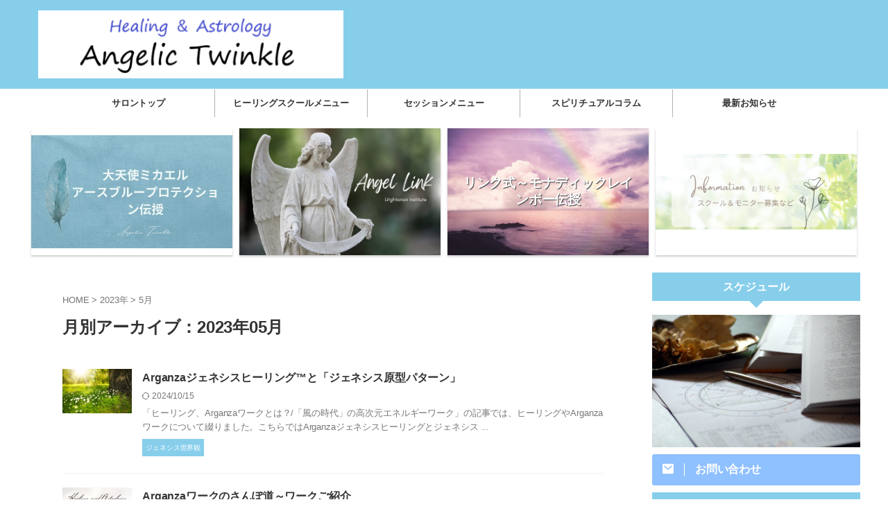

--- FILE ---
content_type: text/html; charset=UTF-8
request_url: https://angelictwinkle.com/blog/date/2023/05/
body_size: 19013
content:
<!DOCTYPE html>
<!--[if lt IE 7]>
<html class="ie6" lang="ja"> <![endif]-->
<!--[if IE 7]>
<html class="i7" lang="ja"> <![endif]-->
<!--[if IE 8]>
<html class="ie" lang="ja"> <![endif]-->
<!--[if gt IE 8]><!-->
<html lang="ja" class="s-navi-right s-navi-search-overlay  toc-style-default">
	<!--<![endif]-->
	<head prefix="og: http://ogp.me/ns# fb: http://ogp.me/ns/fb# article: http://ogp.me/ns/article#">
				<meta charset="UTF-8" >
		<meta name="viewport" content="width=device-width,initial-scale=1.0,user-scalable=no,viewport-fit=cover">
		<meta name="format-detection" content="telephone=no" >
		<meta name="referrer" content="no-referrer-when-downgrade"/>

					<meta name="robots" content="noindex,follow">
		
		<link rel="alternate" type="application/rss+xml" title="AngelicTwinkle RSS Feed" href="https://angelictwinkle.com/feed/" />
		<link rel="pingback" href="https://angelictwinkle.com/blog/xmlrpc.php" >
		<!--[if lt IE 9]>
		<script src="https://angelictwinkle.com/blog/wp-content/themes/affinger/js/html5shiv.js"></script>
		<![endif]-->
				<meta name='robots' content='max-image-preview:large' />
<title>5月 - 2023 - AngelicTwinkle</title>
<script type="text/javascript" id="wpp-js" src="https://angelictwinkle.com/blog/wp-content/plugins/wordpress-popular-posts/assets/js/wpp.min.js?ver=7.3.6" data-sampling="0" data-sampling-rate="100" data-api-url="https://angelictwinkle.com/wp-json/wordpress-popular-posts" data-post-id="0" data-token="785679a415" data-lang="0" data-debug="0"></script>
<style id='wp-img-auto-sizes-contain-inline-css' type='text/css'>
img:is([sizes=auto i],[sizes^="auto," i]){contain-intrinsic-size:3000px 1500px}
/*# sourceURL=wp-img-auto-sizes-contain-inline-css */
</style>
<style id='wp-emoji-styles-inline-css' type='text/css'>

	img.wp-smiley, img.emoji {
		display: inline !important;
		border: none !important;
		box-shadow: none !important;
		height: 1em !important;
		width: 1em !important;
		margin: 0 0.07em !important;
		vertical-align: -0.1em !important;
		background: none !important;
		padding: 0 !important;
	}
/*# sourceURL=wp-emoji-styles-inline-css */
</style>
<style id='wp-block-library-inline-css' type='text/css'>
:root{--wp-block-synced-color:#7a00df;--wp-block-synced-color--rgb:122,0,223;--wp-bound-block-color:var(--wp-block-synced-color);--wp-editor-canvas-background:#ddd;--wp-admin-theme-color:#007cba;--wp-admin-theme-color--rgb:0,124,186;--wp-admin-theme-color-darker-10:#006ba1;--wp-admin-theme-color-darker-10--rgb:0,107,160.5;--wp-admin-theme-color-darker-20:#005a87;--wp-admin-theme-color-darker-20--rgb:0,90,135;--wp-admin-border-width-focus:2px}@media (min-resolution:192dpi){:root{--wp-admin-border-width-focus:1.5px}}.wp-element-button{cursor:pointer}:root .has-very-light-gray-background-color{background-color:#eee}:root .has-very-dark-gray-background-color{background-color:#313131}:root .has-very-light-gray-color{color:#eee}:root .has-very-dark-gray-color{color:#313131}:root .has-vivid-green-cyan-to-vivid-cyan-blue-gradient-background{background:linear-gradient(135deg,#00d084,#0693e3)}:root .has-purple-crush-gradient-background{background:linear-gradient(135deg,#34e2e4,#4721fb 50%,#ab1dfe)}:root .has-hazy-dawn-gradient-background{background:linear-gradient(135deg,#faaca8,#dad0ec)}:root .has-subdued-olive-gradient-background{background:linear-gradient(135deg,#fafae1,#67a671)}:root .has-atomic-cream-gradient-background{background:linear-gradient(135deg,#fdd79a,#004a59)}:root .has-nightshade-gradient-background{background:linear-gradient(135deg,#330968,#31cdcf)}:root .has-midnight-gradient-background{background:linear-gradient(135deg,#020381,#2874fc)}:root{--wp--preset--font-size--normal:16px;--wp--preset--font-size--huge:42px}.has-regular-font-size{font-size:1em}.has-larger-font-size{font-size:2.625em}.has-normal-font-size{font-size:var(--wp--preset--font-size--normal)}.has-huge-font-size{font-size:var(--wp--preset--font-size--huge)}.has-text-align-center{text-align:center}.has-text-align-left{text-align:left}.has-text-align-right{text-align:right}.has-fit-text{white-space:nowrap!important}#end-resizable-editor-section{display:none}.aligncenter{clear:both}.items-justified-left{justify-content:flex-start}.items-justified-center{justify-content:center}.items-justified-right{justify-content:flex-end}.items-justified-space-between{justify-content:space-between}.screen-reader-text{border:0;clip-path:inset(50%);height:1px;margin:-1px;overflow:hidden;padding:0;position:absolute;width:1px;word-wrap:normal!important}.screen-reader-text:focus{background-color:#ddd;clip-path:none;color:#444;display:block;font-size:1em;height:auto;left:5px;line-height:normal;padding:15px 23px 14px;text-decoration:none;top:5px;width:auto;z-index:100000}html :where(.has-border-color){border-style:solid}html :where([style*=border-top-color]){border-top-style:solid}html :where([style*=border-right-color]){border-right-style:solid}html :where([style*=border-bottom-color]){border-bottom-style:solid}html :where([style*=border-left-color]){border-left-style:solid}html :where([style*=border-width]){border-style:solid}html :where([style*=border-top-width]){border-top-style:solid}html :where([style*=border-right-width]){border-right-style:solid}html :where([style*=border-bottom-width]){border-bottom-style:solid}html :where([style*=border-left-width]){border-left-style:solid}html :where(img[class*=wp-image-]){height:auto;max-width:100%}:where(figure){margin:0 0 1em}html :where(.is-position-sticky){--wp-admin--admin-bar--position-offset:var(--wp-admin--admin-bar--height,0px)}@media screen and (max-width:600px){html :where(.is-position-sticky){--wp-admin--admin-bar--position-offset:0px}}

/*# sourceURL=wp-block-library-inline-css */
</style><style id='global-styles-inline-css' type='text/css'>
:root{--wp--preset--aspect-ratio--square: 1;--wp--preset--aspect-ratio--4-3: 4/3;--wp--preset--aspect-ratio--3-4: 3/4;--wp--preset--aspect-ratio--3-2: 3/2;--wp--preset--aspect-ratio--2-3: 2/3;--wp--preset--aspect-ratio--16-9: 16/9;--wp--preset--aspect-ratio--9-16: 9/16;--wp--preset--color--black: #000000;--wp--preset--color--cyan-bluish-gray: #abb8c3;--wp--preset--color--white: #ffffff;--wp--preset--color--pale-pink: #f78da7;--wp--preset--color--vivid-red: #cf2e2e;--wp--preset--color--luminous-vivid-orange: #ff6900;--wp--preset--color--luminous-vivid-amber: #fcb900;--wp--preset--color--light-green-cyan: #eefaff;--wp--preset--color--vivid-green-cyan: #00d084;--wp--preset--color--pale-cyan-blue: #8ed1fc;--wp--preset--color--vivid-cyan-blue: #0693e3;--wp--preset--color--vivid-purple: #9b51e0;--wp--preset--color--soft-red: #e92f3d;--wp--preset--color--light-grayish-red: #fdf0f2;--wp--preset--color--vivid-yellow: #ffc107;--wp--preset--color--very-pale-yellow: #fffde7;--wp--preset--color--very-light-gray: #fafafa;--wp--preset--color--very-dark-gray: #313131;--wp--preset--color--original-color-a: #3dc2ff;--wp--preset--color--original-color-b: #51c8ff;--wp--preset--color--original-color-c: #eefaff;--wp--preset--color--original-color-d: #ffffff;--wp--preset--gradient--vivid-cyan-blue-to-vivid-purple: linear-gradient(135deg,rgb(6,147,227) 0%,rgb(155,81,224) 100%);--wp--preset--gradient--light-green-cyan-to-vivid-green-cyan: linear-gradient(135deg,rgb(122,220,180) 0%,rgb(0,208,130) 100%);--wp--preset--gradient--luminous-vivid-amber-to-luminous-vivid-orange: linear-gradient(135deg,rgb(252,185,0) 0%,rgb(255,105,0) 100%);--wp--preset--gradient--luminous-vivid-orange-to-vivid-red: linear-gradient(135deg,rgb(255,105,0) 0%,rgb(207,46,46) 100%);--wp--preset--gradient--very-light-gray-to-cyan-bluish-gray: linear-gradient(135deg,rgb(238,238,238) 0%,rgb(169,184,195) 100%);--wp--preset--gradient--cool-to-warm-spectrum: linear-gradient(135deg,rgb(74,234,220) 0%,rgb(151,120,209) 20%,rgb(207,42,186) 40%,rgb(238,44,130) 60%,rgb(251,105,98) 80%,rgb(254,248,76) 100%);--wp--preset--gradient--blush-light-purple: linear-gradient(135deg,rgb(255,206,236) 0%,rgb(152,150,240) 100%);--wp--preset--gradient--blush-bordeaux: linear-gradient(135deg,rgb(254,205,165) 0%,rgb(254,45,45) 50%,rgb(107,0,62) 100%);--wp--preset--gradient--luminous-dusk: linear-gradient(135deg,rgb(255,203,112) 0%,rgb(199,81,192) 50%,rgb(65,88,208) 100%);--wp--preset--gradient--pale-ocean: linear-gradient(135deg,rgb(255,245,203) 0%,rgb(182,227,212) 50%,rgb(51,167,181) 100%);--wp--preset--gradient--electric-grass: linear-gradient(135deg,rgb(202,248,128) 0%,rgb(113,206,126) 100%);--wp--preset--gradient--midnight: linear-gradient(135deg,rgb(2,3,129) 0%,rgb(40,116,252) 100%);--wp--preset--font-size--small: .8em;--wp--preset--font-size--medium: 20px;--wp--preset--font-size--large: 1.5em;--wp--preset--font-size--x-large: 42px;--wp--preset--font-size--st-regular: 1em;--wp--preset--font-size--huge: 3em;--wp--preset--spacing--20: 0.44rem;--wp--preset--spacing--30: 0.67rem;--wp--preset--spacing--40: 1rem;--wp--preset--spacing--50: 1.5rem;--wp--preset--spacing--60: 2.25rem;--wp--preset--spacing--70: 3.38rem;--wp--preset--spacing--80: 5.06rem;--wp--preset--shadow--natural: 6px 6px 9px rgba(0, 0, 0, 0.2);--wp--preset--shadow--deep: 12px 12px 50px rgba(0, 0, 0, 0.4);--wp--preset--shadow--sharp: 6px 6px 0px rgba(0, 0, 0, 0.2);--wp--preset--shadow--outlined: 6px 6px 0px -3px rgb(255, 255, 255), 6px 6px rgb(0, 0, 0);--wp--preset--shadow--crisp: 6px 6px 0px rgb(0, 0, 0);}:where(.is-layout-flex){gap: 0.5em;}:where(.is-layout-grid){gap: 0.5em;}body .is-layout-flex{display: flex;}.is-layout-flex{flex-wrap: wrap;align-items: center;}.is-layout-flex > :is(*, div){margin: 0;}body .is-layout-grid{display: grid;}.is-layout-grid > :is(*, div){margin: 0;}:where(.wp-block-columns.is-layout-flex){gap: 2em;}:where(.wp-block-columns.is-layout-grid){gap: 2em;}:where(.wp-block-post-template.is-layout-flex){gap: 1.25em;}:where(.wp-block-post-template.is-layout-grid){gap: 1.25em;}.has-black-color{color: var(--wp--preset--color--black) !important;}.has-cyan-bluish-gray-color{color: var(--wp--preset--color--cyan-bluish-gray) !important;}.has-white-color{color: var(--wp--preset--color--white) !important;}.has-pale-pink-color{color: var(--wp--preset--color--pale-pink) !important;}.has-vivid-red-color{color: var(--wp--preset--color--vivid-red) !important;}.has-luminous-vivid-orange-color{color: var(--wp--preset--color--luminous-vivid-orange) !important;}.has-luminous-vivid-amber-color{color: var(--wp--preset--color--luminous-vivid-amber) !important;}.has-light-green-cyan-color{color: var(--wp--preset--color--light-green-cyan) !important;}.has-vivid-green-cyan-color{color: var(--wp--preset--color--vivid-green-cyan) !important;}.has-pale-cyan-blue-color{color: var(--wp--preset--color--pale-cyan-blue) !important;}.has-vivid-cyan-blue-color{color: var(--wp--preset--color--vivid-cyan-blue) !important;}.has-vivid-purple-color{color: var(--wp--preset--color--vivid-purple) !important;}.has-black-background-color{background-color: var(--wp--preset--color--black) !important;}.has-cyan-bluish-gray-background-color{background-color: var(--wp--preset--color--cyan-bluish-gray) !important;}.has-white-background-color{background-color: var(--wp--preset--color--white) !important;}.has-pale-pink-background-color{background-color: var(--wp--preset--color--pale-pink) !important;}.has-vivid-red-background-color{background-color: var(--wp--preset--color--vivid-red) !important;}.has-luminous-vivid-orange-background-color{background-color: var(--wp--preset--color--luminous-vivid-orange) !important;}.has-luminous-vivid-amber-background-color{background-color: var(--wp--preset--color--luminous-vivid-amber) !important;}.has-light-green-cyan-background-color{background-color: var(--wp--preset--color--light-green-cyan) !important;}.has-vivid-green-cyan-background-color{background-color: var(--wp--preset--color--vivid-green-cyan) !important;}.has-pale-cyan-blue-background-color{background-color: var(--wp--preset--color--pale-cyan-blue) !important;}.has-vivid-cyan-blue-background-color{background-color: var(--wp--preset--color--vivid-cyan-blue) !important;}.has-vivid-purple-background-color{background-color: var(--wp--preset--color--vivid-purple) !important;}.has-black-border-color{border-color: var(--wp--preset--color--black) !important;}.has-cyan-bluish-gray-border-color{border-color: var(--wp--preset--color--cyan-bluish-gray) !important;}.has-white-border-color{border-color: var(--wp--preset--color--white) !important;}.has-pale-pink-border-color{border-color: var(--wp--preset--color--pale-pink) !important;}.has-vivid-red-border-color{border-color: var(--wp--preset--color--vivid-red) !important;}.has-luminous-vivid-orange-border-color{border-color: var(--wp--preset--color--luminous-vivid-orange) !important;}.has-luminous-vivid-amber-border-color{border-color: var(--wp--preset--color--luminous-vivid-amber) !important;}.has-light-green-cyan-border-color{border-color: var(--wp--preset--color--light-green-cyan) !important;}.has-vivid-green-cyan-border-color{border-color: var(--wp--preset--color--vivid-green-cyan) !important;}.has-pale-cyan-blue-border-color{border-color: var(--wp--preset--color--pale-cyan-blue) !important;}.has-vivid-cyan-blue-border-color{border-color: var(--wp--preset--color--vivid-cyan-blue) !important;}.has-vivid-purple-border-color{border-color: var(--wp--preset--color--vivid-purple) !important;}.has-vivid-cyan-blue-to-vivid-purple-gradient-background{background: var(--wp--preset--gradient--vivid-cyan-blue-to-vivid-purple) !important;}.has-light-green-cyan-to-vivid-green-cyan-gradient-background{background: var(--wp--preset--gradient--light-green-cyan-to-vivid-green-cyan) !important;}.has-luminous-vivid-amber-to-luminous-vivid-orange-gradient-background{background: var(--wp--preset--gradient--luminous-vivid-amber-to-luminous-vivid-orange) !important;}.has-luminous-vivid-orange-to-vivid-red-gradient-background{background: var(--wp--preset--gradient--luminous-vivid-orange-to-vivid-red) !important;}.has-very-light-gray-to-cyan-bluish-gray-gradient-background{background: var(--wp--preset--gradient--very-light-gray-to-cyan-bluish-gray) !important;}.has-cool-to-warm-spectrum-gradient-background{background: var(--wp--preset--gradient--cool-to-warm-spectrum) !important;}.has-blush-light-purple-gradient-background{background: var(--wp--preset--gradient--blush-light-purple) !important;}.has-blush-bordeaux-gradient-background{background: var(--wp--preset--gradient--blush-bordeaux) !important;}.has-luminous-dusk-gradient-background{background: var(--wp--preset--gradient--luminous-dusk) !important;}.has-pale-ocean-gradient-background{background: var(--wp--preset--gradient--pale-ocean) !important;}.has-electric-grass-gradient-background{background: var(--wp--preset--gradient--electric-grass) !important;}.has-midnight-gradient-background{background: var(--wp--preset--gradient--midnight) !important;}.has-small-font-size{font-size: var(--wp--preset--font-size--small) !important;}.has-medium-font-size{font-size: var(--wp--preset--font-size--medium) !important;}.has-large-font-size{font-size: var(--wp--preset--font-size--large) !important;}.has-x-large-font-size{font-size: var(--wp--preset--font-size--x-large) !important;}
/*# sourceURL=global-styles-inline-css */
</style>

<style id='classic-theme-styles-inline-css' type='text/css'>
/*! This file is auto-generated */
.wp-block-button__link{color:#fff;background-color:#32373c;border-radius:9999px;box-shadow:none;text-decoration:none;padding:calc(.667em + 2px) calc(1.333em + 2px);font-size:1.125em}.wp-block-file__button{background:#32373c;color:#fff;text-decoration:none}
/*# sourceURL=/wp-includes/css/classic-themes.min.css */
</style>
<link rel='stylesheet' id='pz-linkcard-css-css' href='//angelictwinkle.com/blog/wp-content/uploads/pz-linkcard/style/style.min.css?ver=2.5.8.6' type='text/css' media='all' />
<link rel='stylesheet' id='wordpress-popular-posts-css-css' href='https://angelictwinkle.com/blog/wp-content/plugins/wordpress-popular-posts/assets/css/wpp.css?ver=7.3.6' type='text/css' media='all' />
<link rel='stylesheet' id='normalize-css' href='https://angelictwinkle.com/blog/wp-content/themes/affinger/css/normalize.css?ver=1.5.9' type='text/css' media='all' />
<link rel='stylesheet' id='st_svg-css' href='https://angelictwinkle.com/blog/wp-content/themes/affinger/st_svg/style.css?ver=20240601' type='text/css' media='all' />
<link rel='stylesheet' id='slick-css' href='https://angelictwinkle.com/blog/wp-content/themes/affinger/vendor/slick/slick.css?ver=1.8.0' type='text/css' media='all' />
<link rel='stylesheet' id='slick-theme-css' href='https://angelictwinkle.com/blog/wp-content/themes/affinger/vendor/slick/slick-theme.css?ver=1.8.0' type='text/css' media='all' />
<link rel='stylesheet' id='style-css' href='https://angelictwinkle.com/blog/wp-content/themes/affinger/style.css?ver=20240601' type='text/css' media='all' />
<link rel='stylesheet' id='child-style-css' href='https://angelictwinkle.com/blog/wp-content/themes/affinger-child/style.css?ver=20240601' type='text/css' media='all' />
<link rel='stylesheet' id='single-css' href='https://angelictwinkle.com/blog/wp-content/themes/affinger/st-rankcss.php' type='text/css' media='all' />
<link rel='stylesheet' id='st-themecss-css' href='https://angelictwinkle.com/blog/wp-content/themes/affinger/st-themecss-loader.php?ver=6.9' type='text/css' media='all' />
<script type="text/javascript" src="https://angelictwinkle.com/blog/wp-content/themes/affinger-child/js/st_wp_head.js?ver=6.9" id="st-theme-head-js-js"></script>
<script type="text/javascript" src="https://angelictwinkle.com/blog/wp-includes/js/jquery/jquery.min.js?ver=3.7.1" id="jquery-core-js"></script>
<script type="text/javascript" src="https://angelictwinkle.com/blog/wp-includes/js/jquery/jquery-migrate.min.js?ver=3.4.1" id="jquery-migrate-js"></script>
<link rel="https://api.w.org/" href="https://angelictwinkle.com/wp-json/" />            <style id="wpp-loading-animation-styles">@-webkit-keyframes bgslide{from{background-position-x:0}to{background-position-x:-200%}}@keyframes bgslide{from{background-position-x:0}to{background-position-x:-200%}}.wpp-widget-block-placeholder,.wpp-shortcode-placeholder{margin:0 auto;width:60px;height:3px;background:#dd3737;background:linear-gradient(90deg,#dd3737 0%,#571313 10%,#dd3737 100%);background-size:200% auto;border-radius:3px;-webkit-animation:bgslide 1s infinite linear;animation:bgslide 1s infinite linear}</style>
            <meta name="robots" content="noindex, follow" />
<meta name="thumbnail" content="https://angelictwinkle.com/blog/wp-content/uploads/2021/09/P1060154-コピー-300x225.jpg">
<meta name="google-site-verification" content="G-FNZKXK8HWJ" />
<!-- Google tag (gtag.js) -->
<script async src="https://www.googletagmanager.com/gtag/js?id=G-FNZKXK8HWJ"></script>
<script>
  window.dataLayer = window.dataLayer || [];
  function gtag(){dataLayer.push(arguments);}
  gtag('js', new Date());

  gtag('config', 'G-FNZKXK8HWJ');
</script>
<noscript><style>.lazyload[data-src]{display:none !important;}</style></noscript><style>.lazyload{background-image:none !important;}.lazyload:before{background-image:none !important;}</style><link rel="icon" href="https://angelictwinkle.com/blog/wp-content/uploads/2024/02/cropped-favicon-column-1-32x32.png" sizes="32x32" />
<link rel="icon" href="https://angelictwinkle.com/blog/wp-content/uploads/2024/02/cropped-favicon-column-1-192x192.png" sizes="192x192" />
<link rel="apple-touch-icon" href="https://angelictwinkle.com/blog/wp-content/uploads/2024/02/cropped-favicon-column-1-180x180.png" />
<meta name="msapplication-TileImage" content="https://angelictwinkle.com/blog/wp-content/uploads/2024/02/cropped-favicon-column-1-270x270.png" />
		
<!-- OGP -->

<meta property="og:type" content="website">
<meta property="og:title" content="AngelicTwinkle">
<meta property="og:url" content="https://angelictwinkle.com">
<meta property="og:description" content="ヒーリング＆アストロロジーAngelicTwinkle">
<meta property="og:site_name" content="AngelicTwinkle">
<meta property="og:image" content="https://angelictwinkle.com/blog/wp-content/uploads/2021/09/P1060154-コピー-300x225.jpg">


				<meta name="twitter:card" content="summary_large_image">
	
	<meta name="twitter:site" content="@lunarie444">
	<meta name="twitter:title" content="AngelicTwinkle">
	<meta name="twitter:description" content="ヒーリング＆アストロロジーAngelicTwinkle">
	<meta name="twitter:image" content="https://angelictwinkle.com/blog/wp-content/uploads/2021/09/P1060154-コピー-300x225.jpg">
<!-- /OGP -->
		


<script>
	(function (window, document, $, undefined) {
		'use strict';

		var SlideBox = (function () {
			/**
			 * @param $element
			 *
			 * @constructor
			 */
			function SlideBox($element) {
				this._$element = $element;
			}

			SlideBox.prototype.$content = function () {
				return this._$element.find('[data-st-slidebox-content]');
			};

			SlideBox.prototype.$toggle = function () {
				return this._$element.find('[data-st-slidebox-toggle]');
			};

			SlideBox.prototype.$icon = function () {
				return this._$element.find('[data-st-slidebox-icon]');
			};

			SlideBox.prototype.$text = function () {
				return this._$element.find('[data-st-slidebox-text]');
			};

			SlideBox.prototype.is_expanded = function () {
				return !!(this._$element.filter('[data-st-slidebox-expanded="true"]').length);
			};

			SlideBox.prototype.expand = function () {
				var self = this;

				this.$content().slideDown()
					.promise()
					.then(function () {
						var $icon = self.$icon();
						var $text = self.$text();

						$icon.removeClass($icon.attr('data-st-slidebox-icon-collapsed'))
							.addClass($icon.attr('data-st-slidebox-icon-expanded'))

						$text.text($text.attr('data-st-slidebox-text-expanded'))

						self._$element.removeClass('is-collapsed')
							.addClass('is-expanded');

						self._$element.attr('data-st-slidebox-expanded', 'true');
					});
			};

			SlideBox.prototype.collapse = function () {
				var self = this;

				this.$content().slideUp()
					.promise()
					.then(function () {
						var $icon = self.$icon();
						var $text = self.$text();

						$icon.removeClass($icon.attr('data-st-slidebox-icon-expanded'))
							.addClass($icon.attr('data-st-slidebox-icon-collapsed'))

						$text.text($text.attr('data-st-slidebox-text-collapsed'))

						self._$element.removeClass('is-expanded')
							.addClass('is-collapsed');

						self._$element.attr('data-st-slidebox-expanded', 'false');
					});
			};

			SlideBox.prototype.toggle = function () {
				if (this.is_expanded()) {
					this.collapse();
				} else {
					this.expand();
				}
			};

			SlideBox.prototype.add_event_listeners = function () {
				var self = this;

				this.$toggle().on('click', function (event) {
					self.toggle();
				});
			};

			SlideBox.prototype.initialize = function () {
				this.add_event_listeners();
			};

			return SlideBox;
		}());

		function on_ready() {
			var slideBoxes = [];

			$('[data-st-slidebox]').each(function () {
				var $element = $(this);
				var slideBox = new SlideBox($element);

				slideBoxes.push(slideBox);

				slideBox.initialize();
			});

			return slideBoxes;
		}

		$(on_ready);
	}(window, window.document, jQuery));
</script>


<script>
	(function (window, document, $, undefined) {
		'use strict';

		$(function(){
			/* 第一階層のみの目次にクラスを挿入 */
			$("#toc_container:not(:has(ul ul))").addClass("only-toc");
			/* アコーディオンメニュー内のカテゴリーにクラス追加 */
			$(".st-ac-box ul:has(.cat-item)").each(function(){
				$(this).addClass("st-ac-cat");
			});
		});
	}(window, window.document, jQuery));
</script>

<script>
	(function (window, document, $, undefined) {
		'use strict';

		$(function(){
									$('.st-star').parent('.rankh4').css('padding-bottom','5px'); // スターがある場合のランキング見出し調整
		});
	}(window, window.document, jQuery));
</script>




	<script>
		(function (window, document, $, undefined) {
			'use strict';

			$(function() {
				$('.is-style-st-paragraph-kaiwa').wrapInner('<span class="st-paragraph-kaiwa-text">');
			});
		}(window, window.document, jQuery));
	</script>

	<script>
		(function (window, document, $, undefined) {
			'use strict';

			$(function() {
				$('.is-style-st-paragraph-kaiwa-b').wrapInner('<span class="st-paragraph-kaiwa-text">');
			});
		}(window, window.document, jQuery));
	</script>

<script>
	/* Gutenbergスタイルを調整 */
	(function (window, document, $, undefined) {
		'use strict';

		$(function() {
			$( '[class^="is-style-st-paragraph-"],[class*=" is-style-st-paragraph-"]' ).wrapInner( '<span class="st-noflex"></span>' );
		});
	}(window, window.document, jQuery));
</script>




			</head>
	<body ontouchstart="" class="archive date wp-theme-affinger wp-child-theme-affinger-child st-af not-front-page" >				<div id="st-ami">
				<div id="wrapper" class="" ontouchstart="">
				<div id="wrapper-in">

					

<header id="">
	<div id="header-full">
		<div id="headbox-bg-fixed">
			<div id="headbox-bg">
				<div id="headbox">

						<nav id="s-navi" class="pcnone" data-st-nav data-st-nav-type="normal">
		<dl class="acordion is-active" data-st-nav-primary>
			<dt class="trigger">
				<p class="acordion_button"><span class="op op-menu"><i class="st-fa st-svg-menu"></i></span></p>

									<p class="acordion_button acordion_button_search"><span class="op op-search"><i class="st-fa st-svg-search_s op-search-close"></i></span></p>
				
									<div id="st-mobile-logo"></div>
				
				<!-- 追加メニュー -->
				
				<!-- 追加メニュー2 -->
				
			</dt>

			<dd class="acordion_tree">
				<div class="acordion_tree_content">

					
					<div class="menu-%e6%9c%80%e6%96%b0%e3%82%b0%e3%83%ad%e3%83%bc%e3%83%90%e3%83%ab%e3%83%a1%e3%83%8b%e3%83%a5%e3%83%bc-container"><ul id="menu-%e6%9c%80%e6%96%b0%e3%82%b0%e3%83%ad%e3%83%bc%e3%83%90%e3%83%ab%e3%83%a1%e3%83%8b%e3%83%a5%e3%83%bc" class="menu"><li id="menu-item-863" class="menu-item menu-item-type-post_type menu-item-object-page menu-item-has-children menu-item-863"><a href="https://angelictwinkle.com/index/"><span class="menu-item-label">サロントップ</span></a>
<ul class="sub-menu">
	<li id="menu-item-869" class="menu-item menu-item-type-post_type menu-item-object-page menu-item-869"><a href="https://angelictwinkle.com/horoscopemailmagazine/"><span class="menu-item-label">メルマガ「幸運の星の元で」</span></a></li>
	<li id="menu-item-865" class="menu-item menu-item-type-post_type menu-item-object-page menu-item-865"><a href="https://angelictwinkle.com/innerchildmailseminar/"><span class="menu-item-label">インナーチャイルドメールセミナー</span></a></li>
	<li id="menu-item-866" class="menu-item menu-item-type-post_type menu-item-object-page menu-item-866"><a href="https://angelictwinkle.com/contact/"><span class="menu-item-label">サロンスケジュール</span></a></li>
	<li id="menu-item-868" class="menu-item menu-item-type-post_type menu-item-object-page menu-item-868"><a href="https://angelictwinkle.com/profile/"><span class="menu-item-label">プロフィール</span></a></li>
</ul>
</li>
<li id="menu-item-861" class="menu-item menu-item-type-post_type menu-item-object-page menu-item-861"><a href="https://angelictwinkle.com/schoolmenu/"><span class="menu-item-label">ヒーリングスクールメニュー</span></a></li>
<li id="menu-item-867" class="menu-item menu-item-type-post_type menu-item-object-page menu-item-867"><a href="https://angelictwinkle.com/allmenu/"><span class="menu-item-label">セッションメニュー</span></a></li>
<li id="menu-item-749" class="menu-item menu-item-type-post_type menu-item-object-page menu-item-has-children menu-item-749"><a href="https://angelictwinkle.com/blog/"><span class="menu-item-label">スピリチュアルコラム</span></a>
<ul class="sub-menu">
	<li id="menu-item-889" class="menu-item menu-item-type-taxonomy menu-item-object-category menu-item-889"><a href="https://angelictwinkle.com/blog/category/healing/"><span class="menu-item-label">レイキ伝授、ヒーリング</span></a></li>
	<li id="menu-item-888" class="menu-item menu-item-type-taxonomy menu-item-object-category menu-item-888"><a href="https://angelictwinkle.com/blog/category/%e3%82%b8%e3%82%a7%e3%83%8d%e3%82%b7%e3%82%b9%e4%b8%96%e7%95%8c%e8%a6%b3/"><span class="menu-item-label">ジェネシス世界観</span></a></li>
	<li id="menu-item-890" class="menu-item menu-item-type-taxonomy menu-item-object-category menu-item-890"><a href="https://angelictwinkle.com/blog/category/astrology/"><span class="menu-item-label">星読み・占星術コラム</span></a></li>
</ul>
</li>
<li id="menu-item-1357" class="menu-item menu-item-type-custom menu-item-object-custom menu-item-has-children menu-item-1357"><a href="https://wingofseraph.angelictwinkle.com/"><span class="menu-item-label">最新お知らせ</span></a>
<ul class="sub-menu">
	<li id="menu-item-1358" class="menu-item menu-item-type-custom menu-item-object-custom menu-item-1358"><a href="https://wingofseraph.angelictwinkle.com/category/customer-voice/"><span class="menu-item-label">お客様ご感想</span></a></li>
</ul>
</li>
</ul></div>
					<div class="clear"></div>

					
				</div>
			</dd>

							<dd class="acordion_search">
					<div class="acordion_search_content">
													<div id="search" class="search-custom-d">
	<form method="get" id="searchform" action="https://angelictwinkle.com/">
		<label class="hidden" for="s">
					</label>
		<input type="text" placeholder="" value="" name="s" id="s" />
		<input type="submit" value="&#xf002;" class="st-fa" id="searchsubmit" />
	</form>
</div>
<!-- /stinger -->
											</div>
				</dd>
					</dl>

					</nav>

											<div id="header-l">
							
							<div id="st-text-logo">
									<!-- ロゴ又はブログ名 -->
    					<p class="sitename sitename-only"><a href="https://angelictwinkle.com/">
                					<img class="sitename-only-img lazyload" src="[data-uri]" width="900" height="200" alt="AngelicTwinkle" data-src="https://angelictwinkle.com/blog/wp-content/uploads/2022/10/logo.png" decoding="async" data-eio-rwidth="900" data-eio-rheight="200"><noscript><img class="sitename-only-img" src="https://angelictwinkle.com/blog/wp-content/uploads/2022/10/logo.png" width="900" height="200" alt="AngelicTwinkle" data-eio="l"></noscript>                            </a></p>
            
							</div>
						</div><!-- /#header-l -->
					
					<div id="header-r" class="smanone">
						
					</div><!-- /#header-r -->

				</div><!-- /#headbox -->
			</div><!-- /#headbox-bg clearfix -->
		</div><!-- /#headbox-bg-fixed -->

		
		
		
		
			

			<div id="gazou-wide">
					<div id="st-menubox">
			<div id="st-menuwide">
				<div id="st-menuwide-fixed">
					<nav class="smanone clearfix"><ul id="menu-%e6%9c%80%e6%96%b0%e3%82%b0%e3%83%ad%e3%83%bc%e3%83%90%e3%83%ab%e3%83%a1%e3%83%8b%e3%83%a5%e3%83%bc-1" class="menu"><li class="menu-item menu-item-type-post_type menu-item-object-page menu-item-has-children menu-item-863"><a href="https://angelictwinkle.com/index/">サロントップ</a>
<ul class="sub-menu">
	<li class="menu-item menu-item-type-post_type menu-item-object-page menu-item-869"><a href="https://angelictwinkle.com/horoscopemailmagazine/">メルマガ「幸運の星の元で」</a></li>
	<li class="menu-item menu-item-type-post_type menu-item-object-page menu-item-865"><a href="https://angelictwinkle.com/innerchildmailseminar/">インナーチャイルドメールセミナー</a></li>
	<li class="menu-item menu-item-type-post_type menu-item-object-page menu-item-866"><a href="https://angelictwinkle.com/contact/">サロンスケジュール</a></li>
	<li class="menu-item menu-item-type-post_type menu-item-object-page menu-item-868"><a href="https://angelictwinkle.com/profile/">プロフィール</a></li>
</ul>
</li>
<li class="menu-item menu-item-type-post_type menu-item-object-page menu-item-861"><a href="https://angelictwinkle.com/schoolmenu/">ヒーリングスクールメニュー</a></li>
<li class="menu-item menu-item-type-post_type menu-item-object-page menu-item-867"><a href="https://angelictwinkle.com/allmenu/">セッションメニュー</a></li>
<li class="menu-item menu-item-type-post_type menu-item-object-page menu-item-has-children menu-item-749"><a href="https://angelictwinkle.com/blog/">スピリチュアルコラム</a>
<ul class="sub-menu">
	<li class="menu-item menu-item-type-taxonomy menu-item-object-category menu-item-889"><a href="https://angelictwinkle.com/blog/category/healing/">レイキ伝授、ヒーリング</a></li>
	<li class="menu-item menu-item-type-taxonomy menu-item-object-category menu-item-888"><a href="https://angelictwinkle.com/blog/category/%e3%82%b8%e3%82%a7%e3%83%8d%e3%82%b7%e3%82%b9%e4%b8%96%e7%95%8c%e8%a6%b3/">ジェネシス世界観</a></li>
	<li class="menu-item menu-item-type-taxonomy menu-item-object-category menu-item-890"><a href="https://angelictwinkle.com/blog/category/astrology/">星読み・占星術コラム</a></li>
</ul>
</li>
<li class="menu-item menu-item-type-custom menu-item-object-custom menu-item-has-children menu-item-1357"><a href="https://wingofseraph.angelictwinkle.com/">最新お知らせ</a>
<ul class="sub-menu">
	<li class="menu-item menu-item-type-custom menu-item-object-custom menu-item-1358"><a href="https://wingofseraph.angelictwinkle.com/category/customer-voice/">お客様ご感想</a></li>
</ul>
</li>
</ul></nav>				</div>
			</div>
		</div>
										<div id="st-headerbox">
						<div id="st-header">
						</div>
					</div>
									</div>
		
	</div><!-- #header-full -->

	



		<div id="st-header-cardlink-wrapper">
		<ul id="st-header-cardlink" class="st-cardlink-column-d st-cardlink-column-4">
							
									<li class="st-cardlink-card has-link">
													<a class="st-cardlink-card-link" href="https://angelictwinkle.com/michaelprotection/">
								<img class="st-cardlink-img lazyload" src="[data-uri]" width="1024" height="576" data-src="https://angelictwinkle.com/blog/wp-content/uploads/2026/01/Light-Blue-Teal-Feather-Quote-Motivational-Desktop-Wallpaper.jpg" decoding="async" data-eio-rwidth="1024" data-eio-rheight="576"><noscript><img class="st-cardlink-img" src="https://angelictwinkle.com/blog/wp-content/uploads/2026/01/Light-Blue-Teal-Feather-Quote-Motivational-Desktop-Wallpaper.jpg" width="1024" height="576" data-eio="l"></noscript>							</a>
											</li>
				
							
									<li class="st-cardlink-card has-link">
													<a class="st-cardlink-card-link" href="https://angelictwinkle.com/angellink/">
								<img class="st-cardlink-img lazyload" src="[data-uri]" width="639" height="404" data-src="https://angelictwinkle.com/blog/wp-content/uploads/2026/01/angellink.jpg" decoding="async" data-eio-rwidth="639" data-eio-rheight="404"><noscript><img class="st-cardlink-img" src="https://angelictwinkle.com/blog/wp-content/uploads/2026/01/angellink.jpg" width="639" height="404" data-eio="l"></noscript>							</a>
											</li>
				
							
														
					<li class="st-cardlink-card has-bg has-link lazyload"
						style="" data-back="https://angelictwinkle.com/blog/wp-content/uploads/2024/11/fantasy-5062586_640.jpg" data-eio-rwidth="640" data-eio-rheight="427">
													<a class="st-cardlink-card-link" href="https://angelictwinkle.com/arganza-monadicrainbow/">
								<div class="st-cardlink-card-text">
									リンク式～モナディックレインボー伝授								</div>
							</a>
											</li>
				
							
									<li class="st-cardlink-card has-link">
													<a class="st-cardlink-card-link" href="https://wingofseraph.angelictwinkle.com/salonnews/">
								<img class="st-cardlink-img lazyload" src="[data-uri]" width="790" height="299" data-src="https://angelictwinkle.com/blog/wp-content/uploads/2025/09/saloninfo.jpg" decoding="async" data-eio-rwidth="790" data-eio-rheight="299"><noscript><img class="st-cardlink-img" src="https://angelictwinkle.com/blog/wp-content/uploads/2025/09/saloninfo.jpg" width="790" height="299" data-eio="l"></noscript>							</a>
											</li>
				
					</ul>
	</div>


</header>

					<div id="content-w">

						
						

<div id="content" class="clearfix">
	<div id="contentInner">
		<main >
			<article>
				<!--ぱんくず -->
									<div id="breadcrumb">
					<ol>
						<li><a href="https://angelictwinkle.com"><span>HOME</span></a> >  </li>

													<li><a href="https://angelictwinkle.com/blog/date/2023/">2023年</a> > </li>
							<li>5月</li>
											</ol>
					</div>
								<!--/ ぱんくず -->
				<!--ループ開始-->
				<div class="post">
					<h1 class="entry-title">
													月別アーカイブ：2023年05月											</h1>
				</div><!-- /post -->
				<aside>
					<div class="kanren ">
			
		<dl class="clearfix">
			<dt><a href="https://angelictwinkle.com/blog/2023/05/434/">
											<img width="640" height="407" src="[data-uri]" class="attachment-full size-full wp-post-image lazyload" alt="" decoding="async" fetchpriority="high"   data-src="https://angelictwinkle.com/blog/wp-content/uploads/2023/05/GenesisHealing.jpg" data-srcset="https://angelictwinkle.com/blog/wp-content/uploads/2023/05/GenesisHealing.jpg 640w, https://angelictwinkle.com/blog/wp-content/uploads/2023/05/GenesisHealing-300x191.jpg 300w" data-sizes="auto" data-eio-rwidth="640" data-eio-rheight="407" /><noscript><img width="640" height="407" src="https://angelictwinkle.com/blog/wp-content/uploads/2023/05/GenesisHealing.jpg" class="attachment-full size-full wp-post-image" alt="" decoding="async" fetchpriority="high" srcset="https://angelictwinkle.com/blog/wp-content/uploads/2023/05/GenesisHealing.jpg 640w, https://angelictwinkle.com/blog/wp-content/uploads/2023/05/GenesisHealing-300x191.jpg 300w" sizes="(max-width: 640px) 100vw, 640px" data-eio="l" /></noscript>									</a></dt>
			<dd>
								<h3><a href="https://angelictwinkle.com/blog/2023/05/434/">
						Arganzaジェネシスヒーリング&#x2122;と「ジェネシス原型パターン」					</a></h3>

					<div class="blog_info">
		<p>
							<i class="st-fa st-svg-refresh"></i>2024/10/15										&nbsp;<span class="pcone">
										</span>
					</p>
	</div>

					<div class="st-excerpt smanone">
		<p>「ヒーリング、Arganzaワークとは？/「風の時代」の高次元エネルギーワーク」の記事では、ヒーリングやArganzaワークについて綴りました。こちらではArganzaジェネシスヒーリングとジェネシス ... </p>
	</div>

				<div class="st-catgroup-under">
	
	<p class="st-catgroup itiran-category">
		<a href="https://angelictwinkle.com/blog/category/%e3%82%b8%e3%82%a7%e3%83%8d%e3%82%b7%e3%82%b9%e4%b8%96%e7%95%8c%e8%a6%b3/" title="View all posts in ジェネシス世界観" rel="category tag"><span class="catname st-catid10">ジェネシス世界観</span></a>	</p>
</div>
			</dd>
		</dl>
			
		<dl class="clearfix">
			<dt><a href="https://angelictwinkle.com/blog/2023/05/452/">
											<img width="1024" height="680" src="[data-uri]" class="attachment-full size-full wp-post-image lazyload" alt="" decoding="async"   data-src="https://angelictwinkle.com/blog/wp-content/uploads/2023/05/healingmenu.png" data-srcset="https://angelictwinkle.com/blog/wp-content/uploads/2023/05/healingmenu.png 1024w, https://angelictwinkle.com/blog/wp-content/uploads/2023/05/healingmenu-300x199.png 300w, https://angelictwinkle.com/blog/wp-content/uploads/2023/05/healingmenu-768x510.png 768w, https://angelictwinkle.com/blog/wp-content/uploads/2023/05/healingmenu-1536x1020.png 1536w, https://angelictwinkle.com/blog/wp-content/uploads/2023/05/healingmenu-2048x1359.png 2048w" data-sizes="auto" data-eio-rwidth="1024" data-eio-rheight="680" /><noscript><img width="1024" height="680" src="https://angelictwinkle.com/blog/wp-content/uploads/2023/05/healingmenu.png" class="attachment-full size-full wp-post-image" alt="" decoding="async" srcset="https://angelictwinkle.com/blog/wp-content/uploads/2023/05/healingmenu.png 1024w, https://angelictwinkle.com/blog/wp-content/uploads/2023/05/healingmenu-300x199.png 300w, https://angelictwinkle.com/blog/wp-content/uploads/2023/05/healingmenu-768x510.png 768w, https://angelictwinkle.com/blog/wp-content/uploads/2023/05/healingmenu-1536x1020.png 1536w, https://angelictwinkle.com/blog/wp-content/uploads/2023/05/healingmenu-2048x1359.png 2048w" sizes="(max-width: 1024px) 100vw, 1024px" data-eio="l" /></noscript>									</a></dt>
			<dd>
								<h3><a href="https://angelictwinkle.com/blog/2023/05/452/">
						Arganzaワークのさんぽ道～ワークご紹介					</a></h3>

					<div class="blog_info">
		<p>
							<i class="st-fa st-svg-refresh"></i>2023/5/18										&nbsp;<span class="pcone">
										</span>
					</p>
	</div>

					<div class="st-excerpt smanone">
		<p>「ヒーリング、Arganzaワークとは？/「風の時代」の高次元エネルギーワーク」の記事では、ヒーリングやArganzaワークについて綴りました。こちらではArganzaワークの歩き方について綴ってみた ... </p>
	</div>

				<div class="st-catgroup-under">
	
	<p class="st-catgroup itiran-category">
		<a href="https://angelictwinkle.com/blog/category/%e3%82%b8%e3%82%a7%e3%83%8d%e3%82%b7%e3%82%b9%e4%b8%96%e7%95%8c%e8%a6%b3/" title="View all posts in ジェネシス世界観" rel="category tag"><span class="catname st-catid10">ジェネシス世界観</span></a>	</p>
</div>
			</dd>
		</dl>
			
		<dl class="clearfix">
			<dt><a href="https://angelictwinkle.com/blog/2023/05/432/">
											<img width="640" height="426" src="[data-uri]" class="attachment-full size-full wp-post-image lazyload" alt="" decoding="async"   data-src="https://angelictwinkle.com/blog/wp-content/uploads/2023/05/gaiaconnection.jpg" data-srcset="https://angelictwinkle.com/blog/wp-content/uploads/2023/05/gaiaconnection.jpg 640w, https://angelictwinkle.com/blog/wp-content/uploads/2023/05/gaiaconnection-300x200.jpg 300w" data-sizes="auto" data-eio-rwidth="640" data-eio-rheight="426" /><noscript><img width="640" height="426" src="https://angelictwinkle.com/blog/wp-content/uploads/2023/05/gaiaconnection.jpg" class="attachment-full size-full wp-post-image" alt="" decoding="async" srcset="https://angelictwinkle.com/blog/wp-content/uploads/2023/05/gaiaconnection.jpg 640w, https://angelictwinkle.com/blog/wp-content/uploads/2023/05/gaiaconnection-300x200.jpg 300w" sizes="(max-width: 640px) 100vw, 640px" data-eio="l" /></noscript>									</a></dt>
			<dd>
								<h3><a href="https://angelictwinkle.com/blog/2023/05/432/">
						Arganzaワークとは？/「風の時代」の高次元エネルギーワーク					</a></h3>

					<div class="blog_info">
		<p>
							<i class="st-fa st-svg-refresh"></i>2025/10/14										&nbsp;<span class="pcone">
										</span>
					</p>
	</div>

					<div class="st-excerpt smanone">
		<p>こんにちは。星読みヒーリングサロン＆スクールAngelicTwinkleの セラスリエです。こちらでは、サロンと出会って下さった皆さんにお伝えしたい３つの記事の2つ目になります。 ※　2021年6月の ... </p>
	</div>

				<div class="st-catgroup-under">
	
	<p class="st-catgroup itiran-category">
		<a href="https://angelictwinkle.com/blog/category/%e3%82%b8%e3%82%a7%e3%83%8d%e3%82%b7%e3%82%b9%e4%b8%96%e7%95%8c%e8%a6%b3/" title="View all posts in ジェネシス世界観" rel="category tag"><span class="catname st-catid10">ジェネシス世界観</span></a> <a href="https://angelictwinkle.com/blog/category/%e5%a7%8b%e3%82%81%e3%81%be%e3%81%97%e3%81%a6%e3%81%ae%e6%96%b9%e3%81%ab/" title="View all posts in 始めましての方に" rel="category tag"><span class="catname st-catid24">始めましての方に</span></a>	</p>
</div>
			</dd>
		</dl>
	</div>
						<div class="st-pagelink">
		<div class="st-pagelink-in">
				</div>
	</div>
				</aside>
			</article>
		</main>
	</div>
	<!-- /#contentInner -->
	

	
			<div id="side">
			<aside>
									<div class="side-topad">
													<div id="media_image-4" class="side-widgets widget_media_image"><p class="st-widgets-title"><span>スケジュール</span></p><a href="https://angelictwinkle.com/contact/"><img width="640" height="408" src="[data-uri]" class="image wp-image-756  attachment-full size-full lazyload" alt="スケジュール" style="max-width: 100%; height: auto;" decoding="async" data-src="https://angelictwinkle.com/blog/wp-content/uploads/2024/10/angelhoroscope.jpg" data-eio-rwidth="640" data-eio-rheight="408" /><noscript><img width="640" height="408" src="https://angelictwinkle.com/blog/wp-content/uploads/2024/10/angelhoroscope.jpg" class="image wp-image-756  attachment-full size-full" alt="スケジュール" style="max-width: 100%; height: auto;" decoding="async" data-eio="l" /></noscript></a></div><div id="form_widget-2" class="side-widgets widget_form_widget"><a class="st-formbtnlink" href="https://form1ssl.fc2.com/form/?id=0a1485f7eeda3db4">
					<div class="st-formbtn">
						<div class="st-originalbtn-l"><span class="btnwebfont"><i class="st-fa st-svg-envelope" aria-hidden="true"></i></span></div>
						<div class="st-originalbtn-r"><span class="originalbtn-bold">お問い合わせ</span></div>
					</div>
				</a> </div><div id="media_image-6" class="side-widgets widget_media_image"><p class="st-widgets-title"><span>お客様のご感想</span></p><a href="https://wingofseraph.angelictwinkle.com/category/customer-voice/"><img width="640" height="480" src="[data-uri]" class="image wp-image-926  attachment-full size-full lazyload" alt="" style="max-width: 100%; height: auto;" decoding="async" data-src="https://angelictwinkle.com/blog/wp-content/uploads/2024/10/customer-voice.png" data-eio-rwidth="640" data-eio-rheight="480" /><noscript><img width="640" height="480" src="https://angelictwinkle.com/blog/wp-content/uploads/2024/10/customer-voice.png" class="image wp-image-926  attachment-full size-full" alt="" style="max-width: 100%; height: auto;" decoding="async" data-eio="l" /></noscript></a></div><div id="custom_html-5" class="widget_text side-widgets widget_custom_html"><p class="st-widgets-title"><span>よく読まれている記事</span></p><div class="textwidget custom-html-widget"><ul class="wpp-list">
<li class=""><a href="https://angelictwinkle.com/blog/2025/10/1449/" target="_self"><img src="[data-uri]"  width="128" height="72" alt="" class="wpp-thumbnail wpp_featured wpp_cached_thumb lazyload" decoding="async" loading="lazy" data-src="https://angelictwinkle.com/blog/wp-content/uploads/wordpress-popular-posts/1449-featured-128x72.jpg" data-srcset="https://angelictwinkle.com/blog/wp-content/uploads/wordpress-popular-posts/1449-featured-128x72.jpg, https://angelictwinkle.com/blog/wp-content/uploads/wordpress-popular-posts/1449-featured-128x72@1.5x.jpg 1.5x, https://angelictwinkle.com/blog/wp-content/uploads/wordpress-popular-posts/1449-featured-128x72@2x.jpg 2x, https://angelictwinkle.com/blog/wp-content/uploads/wordpress-popular-posts/1449-featured-128x72@2.5x.jpg 2.5x, https://angelictwinkle.com/blog/wp-content/uploads/wordpress-popular-posts/1449-featured-128x72@3x.jpg 3x" data-eio-rwidth="128" data-eio-rheight="72"><noscript><img src="https://angelictwinkle.com/blog/wp-content/uploads/wordpress-popular-posts/1449-featured-128x72.jpg" srcset="https://angelictwinkle.com/blog/wp-content/uploads/wordpress-popular-posts/1449-featured-128x72.jpg, https://angelictwinkle.com/blog/wp-content/uploads/wordpress-popular-posts/1449-featured-128x72@1.5x.jpg 1.5x, https://angelictwinkle.com/blog/wp-content/uploads/wordpress-popular-posts/1449-featured-128x72@2x.jpg 2x, https://angelictwinkle.com/blog/wp-content/uploads/wordpress-popular-posts/1449-featured-128x72@2.5x.jpg 2.5x, https://angelictwinkle.com/blog/wp-content/uploads/wordpress-popular-posts/1449-featured-128x72@3x.jpg 3x" width="128" height="72" alt="" class="wpp-thumbnail wpp_featured wpp_cached_thumb" decoding="async" loading="lazy" data-eio="l"></noscript></a> <a href="https://angelictwinkle.com/blog/2025/10/1449/" class="wpp-post-title" target="_self">２０２６年星読みイヤーリーディング～新たな夢に向かって</a> <span class="wpp-meta post-stats"></span><p class="wpp-excerpt"></p></li>
<li class=""><a href="https://angelictwinkle.com/blog/2025/09/1345/" target="_self"><img src="[data-uri]"  width="128" height="72" alt="" class="wpp-thumbnail wpp_featured wpp_cached_thumb lazyload" decoding="async" loading="lazy" data-src="https://angelictwinkle.com/blog/wp-content/uploads/wordpress-popular-posts/1345-featured-128x72.jpg" data-srcset="https://angelictwinkle.com/blog/wp-content/uploads/wordpress-popular-posts/1345-featured-128x72.jpg, https://angelictwinkle.com/blog/wp-content/uploads/wordpress-popular-posts/1345-featured-128x72@1.5x.jpg 1.5x, https://angelictwinkle.com/blog/wp-content/uploads/wordpress-popular-posts/1345-featured-128x72@2x.jpg 2x, https://angelictwinkle.com/blog/wp-content/uploads/wordpress-popular-posts/1345-featured-128x72@2.5x.jpg 2.5x, https://angelictwinkle.com/blog/wp-content/uploads/wordpress-popular-posts/1345-featured-128x72@3x.jpg 3x" data-eio-rwidth="128" data-eio-rheight="72"><noscript><img src="https://angelictwinkle.com/blog/wp-content/uploads/wordpress-popular-posts/1345-featured-128x72.jpg" srcset="https://angelictwinkle.com/blog/wp-content/uploads/wordpress-popular-posts/1345-featured-128x72.jpg, https://angelictwinkle.com/blog/wp-content/uploads/wordpress-popular-posts/1345-featured-128x72@1.5x.jpg 1.5x, https://angelictwinkle.com/blog/wp-content/uploads/wordpress-popular-posts/1345-featured-128x72@2x.jpg 2x, https://angelictwinkle.com/blog/wp-content/uploads/wordpress-popular-posts/1345-featured-128x72@2.5x.jpg 2.5x, https://angelictwinkle.com/blog/wp-content/uploads/wordpress-popular-posts/1345-featured-128x72@3x.jpg 3x" width="128" height="72" alt="" class="wpp-thumbnail wpp_featured wpp_cached_thumb" decoding="async" loading="lazy" data-eio="l"></noscript></a> <a href="https://angelictwinkle.com/blog/2025/09/1345/" class="wpp-post-title" target="_self">恒星占星術とは？～星の記憶を取り戻す</a> <span class="wpp-meta post-stats"></span><p class="wpp-excerpt"></p></li>
<li class=""><a href="https://angelictwinkle.com/blog/2025/12/1484/" target="_self"><img src="[data-uri]"  width="128" height="72" alt="" class="wpp-thumbnail wpp_featured wpp_cached_thumb lazyload" decoding="async" loading="lazy" data-src="https://angelictwinkle.com/blog/wp-content/uploads/wordpress-popular-posts/1484-featured-128x72.jpg" data-srcset="https://angelictwinkle.com/blog/wp-content/uploads/wordpress-popular-posts/1484-featured-128x72.jpg, https://angelictwinkle.com/blog/wp-content/uploads/wordpress-popular-posts/1484-featured-128x72@1.5x.jpg 1.5x, https://angelictwinkle.com/blog/wp-content/uploads/wordpress-popular-posts/1484-featured-128x72@2x.jpg 2x, https://angelictwinkle.com/blog/wp-content/uploads/wordpress-popular-posts/1484-featured-128x72@2.5x.jpg 2.5x, https://angelictwinkle.com/blog/wp-content/uploads/wordpress-popular-posts/1484-featured-128x72@3x.jpg 3x" data-eio-rwidth="128" data-eio-rheight="72"><noscript><img src="https://angelictwinkle.com/blog/wp-content/uploads/wordpress-popular-posts/1484-featured-128x72.jpg" srcset="https://angelictwinkle.com/blog/wp-content/uploads/wordpress-popular-posts/1484-featured-128x72.jpg, https://angelictwinkle.com/blog/wp-content/uploads/wordpress-popular-posts/1484-featured-128x72@1.5x.jpg 1.5x, https://angelictwinkle.com/blog/wp-content/uploads/wordpress-popular-posts/1484-featured-128x72@2x.jpg 2x, https://angelictwinkle.com/blog/wp-content/uploads/wordpress-popular-posts/1484-featured-128x72@2.5x.jpg 2.5x, https://angelictwinkle.com/blog/wp-content/uploads/wordpress-popular-posts/1484-featured-128x72@3x.jpg 3x" width="128" height="72" alt="" class="wpp-thumbnail wpp_featured wpp_cached_thumb" decoding="async" loading="lazy" data-eio="l"></noscript></a> <a href="https://angelictwinkle.com/blog/2025/12/1484/" class="wpp-post-title" target="_self">土地守り人、鎮め石のジェネシス原型パターン</a> <span class="wpp-meta post-stats"></span><p class="wpp-excerpt"></p></li>
<li class=""><a href="https://angelictwinkle.com/blog/2026/01/1517/" target="_self"><img src="[data-uri]"  width="128" height="72" alt="" class="wpp-thumbnail wpp_featured wpp_cached_thumb lazyload" decoding="async" loading="lazy" data-src="https://angelictwinkle.com/blog/wp-content/uploads/wordpress-popular-posts/1517-featured-128x72.jpg" data-srcset="https://angelictwinkle.com/blog/wp-content/uploads/wordpress-popular-posts/1517-featured-128x72.jpg, https://angelictwinkle.com/blog/wp-content/uploads/wordpress-popular-posts/1517-featured-128x72@1.5x.jpg 1.5x, https://angelictwinkle.com/blog/wp-content/uploads/wordpress-popular-posts/1517-featured-128x72@2x.jpg 2x, https://angelictwinkle.com/blog/wp-content/uploads/wordpress-popular-posts/1517-featured-128x72@2.5x.jpg 2.5x, https://angelictwinkle.com/blog/wp-content/uploads/wordpress-popular-posts/1517-featured-128x72@3x.jpg 3x" data-eio-rwidth="128" data-eio-rheight="72"><noscript><img src="https://angelictwinkle.com/blog/wp-content/uploads/wordpress-popular-posts/1517-featured-128x72.jpg" srcset="https://angelictwinkle.com/blog/wp-content/uploads/wordpress-popular-posts/1517-featured-128x72.jpg, https://angelictwinkle.com/blog/wp-content/uploads/wordpress-popular-posts/1517-featured-128x72@1.5x.jpg 1.5x, https://angelictwinkle.com/blog/wp-content/uploads/wordpress-popular-posts/1517-featured-128x72@2x.jpg 2x, https://angelictwinkle.com/blog/wp-content/uploads/wordpress-popular-posts/1517-featured-128x72@2.5x.jpg 2.5x, https://angelictwinkle.com/blog/wp-content/uploads/wordpress-popular-posts/1517-featured-128x72@3x.jpg 3x" width="128" height="72" alt="" class="wpp-thumbnail wpp_featured wpp_cached_thumb" decoding="async" loading="lazy" data-eio="l"></noscript></a> <a href="https://angelictwinkle.com/blog/2026/01/1517/" class="wpp-post-title" target="_self">星めぐりコラム恒星編No5～ケンタウロス座のアゲナとトリマン</a> <span class="wpp-meta post-stats"></span><p class="wpp-excerpt"></p></li>
<li class=""><a href="https://angelictwinkle.com/blog/2020/02/157/" target="_self"><img src="[data-uri]"  width="128" height="72" alt="" class="wpp-thumbnail wpp_featured wpp_cached_thumb lazyload" decoding="async" loading="lazy" data-src="https://angelictwinkle.com/blog/wp-content/uploads/wordpress-popular-posts/157-featured-128x72.jpg" data-srcset="https://angelictwinkle.com/blog/wp-content/uploads/wordpress-popular-posts/157-featured-128x72.jpg, https://angelictwinkle.com/blog/wp-content/uploads/wordpress-popular-posts/157-featured-128x72@1.5x.jpg 1.5x, https://angelictwinkle.com/blog/wp-content/uploads/wordpress-popular-posts/157-featured-128x72@2x.jpg 2x, https://angelictwinkle.com/blog/wp-content/uploads/wordpress-popular-posts/157-featured-128x72@2.5x.jpg 2.5x, https://angelictwinkle.com/blog/wp-content/uploads/wordpress-popular-posts/157-featured-128x72@3x.jpg 3x" data-eio-rwidth="128" data-eio-rheight="72"><noscript><img src="https://angelictwinkle.com/blog/wp-content/uploads/wordpress-popular-posts/157-featured-128x72.jpg" srcset="https://angelictwinkle.com/blog/wp-content/uploads/wordpress-popular-posts/157-featured-128x72.jpg, https://angelictwinkle.com/blog/wp-content/uploads/wordpress-popular-posts/157-featured-128x72@1.5x.jpg 1.5x, https://angelictwinkle.com/blog/wp-content/uploads/wordpress-popular-posts/157-featured-128x72@2x.jpg 2x, https://angelictwinkle.com/blog/wp-content/uploads/wordpress-popular-posts/157-featured-128x72@2.5x.jpg 2.5x, https://angelictwinkle.com/blog/wp-content/uploads/wordpress-popular-posts/157-featured-128x72@3x.jpg 3x" width="128" height="72" alt="" class="wpp-thumbnail wpp_featured wpp_cached_thumb" decoding="async" loading="lazy" data-eio="l"></noscript></a> <a href="https://angelictwinkle.com/blog/2020/02/157/" class="wpp-post-title" target="_self">日々大活躍♪レイキ×アファメーションの合わせ技</a> <span class="wpp-meta post-stats"></span><p class="wpp-excerpt"></p></li>

</ul></div></div><div id="rss-2" class="side-widgets widget_rss"><p class="st-widgets-title"><span><a class="rsswidget rss-widget-feed" href="https://wingofseraph.angelictwinkle.com/feed/"><img class="rss-widget-icon lazyload" style="border:0" width="14" height="14" src="[data-uri]" alt="RSS" data-src="https://angelictwinkle.com/blog/wp-includes/images/rss.png" decoding="async" data-eio-rwidth="14" data-eio-rheight="14" /><noscript><img class="rss-widget-icon" style="border:0" width="14" height="14" src="https://angelictwinkle.com/blog/wp-includes/images/rss.png" alt="RSS" data-eio="l" /></noscript></a> <a class="rsswidget rss-widget-title" href="https://wingofseraph.angelictwinkle.com/">サロンお知らせ＆ご感想</a></span></p><ul><li><a class='rsswidget' href='https://wingofseraph.angelictwinkle.com/salonnews/'>サロンからのお知らせ/新春キャンペーンお値引き、モニター募集など</a> <span class="rss-date">2026年1月11日</span></li><li><a class='rsswidget' href='https://wingofseraph.angelictwinkle.com/2026newyearcampaign/'>２０２６年新年ご挨拶、新春伝授キャンペーン</a> <span class="rss-date">2026年1月9日</span></li><li><a class='rsswidget' href='https://wingofseraph.angelictwinkle.com/evolution202511/'>私にとって重要な通過点でした～エヴォリューション最終回ご感想</a> <span class="rss-date">2025年11月24日</span></li><li><a class='rsswidget' href='https://wingofseraph.angelictwinkle.com/trinityworkout202510/'>過去からの解放と新しい道～マイトレーヤ・トリニティご感想</a> <span class="rss-date">2025年10月15日</span></li></ul></div><div id="rss_widget-3" class="side-widgets widget_rss_widget"><div class="rssbox"><a href="https://angelictwinkle.com//?feed=rss2"><i class="st-fa st-svg-rss-square"></i>&nbsp;購読する</a></div></div><div id="custom_html-7" class="widget_text side-widgets widget_custom_html"><p class="st-widgets-title"><span>クリックして頂けると嬉しいです</span></p><div class="textwidget custom-html-widget"><a href="https://blog.with2.net/link/?id=2116652" title="人気ブログランキング"><img alt="人気ブログランキング" width="230" height="110" src="[data-uri]" data-src="https://blog.with2.net/img/banner/m05/br_banner_cage.gif" decoding="async" class="lazyload" data-eio-rwidth="230" data-eio-rheight="110"><noscript><img alt="人気ブログランキング" width="230" height="110" src="https://blog.with2.net/img/banner/m05/br_banner_cage.gif" data-eio="l"></noscript></a><br><a href="https://blog.with2.net/link/?id=2116652" title="人気ブログランキング" style="font-size: 0.9em;">人気ブログランキング</a></div></div>											</div>
				
									<h4 class="menu_underh2">新着コラム</h4><div class="kanren ">
							
			<dl class="clearfix">
				<dt><a href="https://angelictwinkle.com/blog/2024/01/557/">
													<img width="640" height="480" src="[data-uri]" class="attachment-full size-full wp-post-image lazyload" alt="" decoding="async"   data-src="https://angelictwinkle.com/blog/wp-content/uploads/2022/09/24830385_s.jpg" data-srcset="https://angelictwinkle.com/blog/wp-content/uploads/2022/09/24830385_s.jpg 640w, https://angelictwinkle.com/blog/wp-content/uploads/2022/09/24830385_s-300x225.jpg 300w" data-sizes="auto" data-eio-rwidth="640" data-eio-rheight="480" /><noscript><img width="640" height="480" src="https://angelictwinkle.com/blog/wp-content/uploads/2022/09/24830385_s.jpg" class="attachment-full size-full wp-post-image" alt="" decoding="async" srcset="https://angelictwinkle.com/blog/wp-content/uploads/2022/09/24830385_s.jpg 640w, https://angelictwinkle.com/blog/wp-content/uploads/2022/09/24830385_s-300x225.jpg 300w" sizes="(max-width: 640px) 100vw, 640px" data-eio="l" /></noscript>											</a></dt>
				<dd>
										<h5 class="kanren-t"><a href="https://angelictwinkle.com/blog/2024/01/557/">ヒーリングとは？～サロンと出会って下さったあなたに</a></h5>
						<div class="blog_info">
		<p>
							<i class="st-fa st-svg-refresh"></i>2025/10/14					</p>
	</div>
					
					<div class="st-catgroup-under">
	
	<p class="st-catgroup itiran-category">
		<a href="https://angelictwinkle.com/blog/category/%e5%a7%8b%e3%82%81%e3%81%be%e3%81%97%e3%81%a6%e3%81%ae%e6%96%b9%e3%81%ab/" title="View all posts in 始めましての方に" rel="category tag"><span class="catname st-catid24">始めましての方に</span></a>	</p>
</div>
				</dd>
			</dl>
					
			<dl class="clearfix">
				<dt><a href="https://angelictwinkle.com/blog/2026/01/1517/">
													<img width="1024" height="576" src="[data-uri]" class="attachment-full size-full wp-post-image lazyload" alt="" decoding="async"   data-src="https://angelictwinkle.com/blog/wp-content/uploads/2026/01/hosihmeguri.jpg" data-srcset="https://angelictwinkle.com/blog/wp-content/uploads/2026/01/hosihmeguri.jpg 1024w, https://angelictwinkle.com/blog/wp-content/uploads/2026/01/hosihmeguri-800x450.jpg 800w, https://angelictwinkle.com/blog/wp-content/uploads/2026/01/hosihmeguri-768x432.jpg 768w" data-sizes="auto" data-eio-rwidth="1024" data-eio-rheight="576" /><noscript><img width="1024" height="576" src="https://angelictwinkle.com/blog/wp-content/uploads/2026/01/hosihmeguri.jpg" class="attachment-full size-full wp-post-image" alt="" decoding="async" srcset="https://angelictwinkle.com/blog/wp-content/uploads/2026/01/hosihmeguri.jpg 1024w, https://angelictwinkle.com/blog/wp-content/uploads/2026/01/hosihmeguri-800x450.jpg 800w, https://angelictwinkle.com/blog/wp-content/uploads/2026/01/hosihmeguri-768x432.jpg 768w" sizes="(max-width: 1024px) 100vw, 1024px" data-eio="l" /></noscript>											</a></dt>
				<dd>
										<h5 class="kanren-t"><a href="https://angelictwinkle.com/blog/2026/01/1517/">星めぐりコラム恒星編No5～ケンタウロス座のアゲナとトリマン</a></h5>
						<div class="blog_info">
		<p>
							<i class="st-fa st-svg-clock-o"></i>2026/1/16					</p>
	</div>
					
					<div class="st-catgroup-under">
	
	<p class="st-catgroup itiran-category">
		<a href="https://angelictwinkle.com/blog/category/astrology/%e6%98%9f%e3%82%81%e3%81%90%e3%82%8a%e3%82%b3%e3%83%a9%e3%83%a0/" title="View all posts in 星めぐりコラム" rel="category tag"><span class="catname st-catid27">星めぐりコラム</span></a>	</p>
</div>
				</dd>
			</dl>
					
			<dl class="clearfix">
				<dt><a href="https://angelictwinkle.com/blog/2025/12/1484/">
													<img width="1024" height="711" src="[data-uri]" class="attachment-full size-full wp-post-image lazyload" alt="" decoding="async"   data-src="https://angelictwinkle.com/blog/wp-content/uploads/2025/12/202511horyuuji.jpg" data-srcset="https://angelictwinkle.com/blog/wp-content/uploads/2025/12/202511horyuuji.jpg 1024w, https://angelictwinkle.com/blog/wp-content/uploads/2025/12/202511horyuuji-800x555.jpg 800w, https://angelictwinkle.com/blog/wp-content/uploads/2025/12/202511horyuuji-768x533.jpg 768w" data-sizes="auto" data-eio-rwidth="1024" data-eio-rheight="711" /><noscript><img width="1024" height="711" src="https://angelictwinkle.com/blog/wp-content/uploads/2025/12/202511horyuuji.jpg" class="attachment-full size-full wp-post-image" alt="" decoding="async" srcset="https://angelictwinkle.com/blog/wp-content/uploads/2025/12/202511horyuuji.jpg 1024w, https://angelictwinkle.com/blog/wp-content/uploads/2025/12/202511horyuuji-800x555.jpg 800w, https://angelictwinkle.com/blog/wp-content/uploads/2025/12/202511horyuuji-768x533.jpg 768w" sizes="(max-width: 1024px) 100vw, 1024px" data-eio="l" /></noscript>											</a></dt>
				<dd>
										<h5 class="kanren-t"><a href="https://angelictwinkle.com/blog/2025/12/1484/">土地守り人、鎮め石のジェネシス原型パターン</a></h5>
						<div class="blog_info">
		<p>
							<i class="st-fa st-svg-clock-o"></i>2025/12/22					</p>
	</div>
					
					<div class="st-catgroup-under">
	
	<p class="st-catgroup itiran-category">
		<a href="https://angelictwinkle.com/blog/category/%e3%82%b8%e3%82%a7%e3%83%8d%e3%82%b7%e3%82%b9%e4%b8%96%e7%95%8c%e8%a6%b3/" title="View all posts in ジェネシス世界観" rel="category tag"><span class="catname st-catid10">ジェネシス世界観</span></a>	</p>
</div>
				</dd>
			</dl>
					
			<dl class="clearfix">
				<dt><a href="https://angelictwinkle.com/blog/2025/12/1179/">
													<img width="640" height="427" src="[data-uri]" class="attachment-full size-full wp-post-image lazyload" alt="" decoding="async" data-src="https://angelictwinkle.com/blog/wp-content/uploads/2025/12/books-4305459_640.jpg" data-eio-rwidth="640" data-eio-rheight="427" /><noscript><img width="640" height="427" src="https://angelictwinkle.com/blog/wp-content/uploads/2025/12/books-4305459_640.jpg" class="attachment-full size-full wp-post-image" alt="" decoding="async" data-eio="l" /></noscript>											</a></dt>
				<dd>
										<h5 class="kanren-t"><a href="https://angelictwinkle.com/blog/2025/12/1179/">グラマー　アリスベイリー／ヒーラーが知るべき幻想と錯覚</a></h5>
						<div class="blog_info">
		<p>
							<i class="st-fa st-svg-clock-o"></i>2025/12/8					</p>
	</div>
					
					<div class="st-catgroup-under">
	
	<p class="st-catgroup itiran-category">
		<a href="https://angelictwinkle.com/blog/category/%e3%83%8b%e3%83%a5%e3%83%bc%e3%82%a8%e3%82%a4%e3%82%b8/" title="View all posts in ニューエイジ" rel="category tag"><span class="catname st-catid23">ニューエイジ</span></a>	</p>
</div>
				</dd>
			</dl>
					
			<dl class="clearfix">
				<dt><a href="https://angelictwinkle.com/blog/2025/10/1449/">
													<img width="1024" height="576" src="[data-uri]" class="attachment-full size-full wp-post-image lazyload" alt="" decoding="async"   data-src="https://angelictwinkle.com/blog/wp-content/uploads/2025/10/ce28951d460c758ed63b6a65cfec9fcb.jpg" data-srcset="https://angelictwinkle.com/blog/wp-content/uploads/2025/10/ce28951d460c758ed63b6a65cfec9fcb.jpg 1024w, https://angelictwinkle.com/blog/wp-content/uploads/2025/10/ce28951d460c758ed63b6a65cfec9fcb-800x450.jpg 800w, https://angelictwinkle.com/blog/wp-content/uploads/2025/10/ce28951d460c758ed63b6a65cfec9fcb-768x432.jpg 768w" data-sizes="auto" data-eio-rwidth="1024" data-eio-rheight="576" /><noscript><img width="1024" height="576" src="https://angelictwinkle.com/blog/wp-content/uploads/2025/10/ce28951d460c758ed63b6a65cfec9fcb.jpg" class="attachment-full size-full wp-post-image" alt="" decoding="async" srcset="https://angelictwinkle.com/blog/wp-content/uploads/2025/10/ce28951d460c758ed63b6a65cfec9fcb.jpg 1024w, https://angelictwinkle.com/blog/wp-content/uploads/2025/10/ce28951d460c758ed63b6a65cfec9fcb-800x450.jpg 800w, https://angelictwinkle.com/blog/wp-content/uploads/2025/10/ce28951d460c758ed63b6a65cfec9fcb-768x432.jpg 768w" sizes="(max-width: 1024px) 100vw, 1024px" data-eio="l" /></noscript>											</a></dt>
				<dd>
										<h5 class="kanren-t"><a href="https://angelictwinkle.com/blog/2025/10/1449/">２０２６年星読みイヤーリーディング～新たな夢に向かって</a></h5>
						<div class="blog_info">
		<p>
							<i class="st-fa st-svg-clock-o"></i>2025/10/31					</p>
	</div>
					
					<div class="st-catgroup-under">
	
	<p class="st-catgroup itiran-category">
		<a href="https://angelictwinkle.com/blog/category/astrology/" title="View all posts in 星読み" rel="category tag"><span class="catname st-catid9">星読み</span></a>	</p>
</div>
				</dd>
			</dl>
					
			<dl class="clearfix">
				<dt><a href="https://angelictwinkle.com/blog/2025/10/1395/">
													<img width="640" height="427" src="[data-uri]" class="attachment-full size-full wp-post-image lazyload" alt="" decoding="async" data-src="https://angelictwinkle.com/blog/wp-content/uploads/2024/11/fantasy-5062586_640.jpg" data-eio-rwidth="640" data-eio-rheight="427" /><noscript><img width="640" height="427" src="https://angelictwinkle.com/blog/wp-content/uploads/2024/11/fantasy-5062586_640.jpg" class="attachment-full size-full wp-post-image" alt="" decoding="async" data-eio="l" /></noscript>											</a></dt>
				<dd>
										<h5 class="kanren-t"><a href="https://angelictwinkle.com/blog/2025/10/1395/">時代の転換期をしなやかに生きる～Arganzaプロテクション３ワーク</a></h5>
						<div class="blog_info">
		<p>
							<i class="st-fa st-svg-clock-o"></i>2025/10/14					</p>
	</div>
					
					<div class="st-catgroup-under">
	
	<p class="st-catgroup itiran-category">
		<a href="https://angelictwinkle.com/blog/category/%e3%82%b8%e3%82%a7%e3%83%8d%e3%82%b7%e3%82%b9%e4%b8%96%e7%95%8c%e8%a6%b3/" title="View all posts in ジェネシス世界観" rel="category tag"><span class="catname st-catid10">ジェネシス世界観</span></a>	</p>
</div>
				</dd>
			</dl>
					</div>
				
									<div id="mybox">
													<div id="media_image-5" class="side-widgets widget_media_image"><p class="st-widgets-title"><span>リンクツリー</span></p><a href="https://lit.link/angelictwinkle"><img width="640" height="427" src="[data-uri]" class="image wp-image-707  attachment-full size-full lazyload" alt="" style="max-width: 100%; height: auto;" decoding="async" data-src="https://angelictwinkle.com/blog/wp-content/uploads/2024/10/dp-9.png" data-eio-rwidth="640" data-eio-rheight="427" /><noscript><img width="640" height="427" src="https://angelictwinkle.com/blog/wp-content/uploads/2024/10/dp-9.png" class="image wp-image-707  attachment-full size-full" alt="" style="max-width: 100%; height: auto;" decoding="async" data-eio="l" /></noscript></a></div><div id="search-2" class="side-widgets widget_search"><div id="search" class="search-custom-d">
	<form method="get" id="searchform" action="https://angelictwinkle.com/">
		<label class="hidden" for="s">
					</label>
		<input type="text" placeholder="" value="" name="s" id="s" />
		<input type="submit" value="&#xf002;" class="st-fa" id="searchsubmit" />
	</form>
</div>
<!-- /stinger -->
</div><div id="custom_html-3" class="widget_text side-widgets widget_custom_html"><p class="st-widgets-title"><span>twitter</span></p><div class="textwidget custom-html-widget">ブログ更新などをお知らせ<a href="https://twitter.com/lunarie444?ref_src=twsrc%5Etfw" class="twitter-follow-button" data-show-count="false">Follow @lunarie444</a><script async src="https://platform.twitter.com/widgets.js" charset="utf-8"></script><br/>
</div></div><div id="custom_html-4" class="widget_text side-widgets widget_custom_html"><p class="st-widgets-title"><span>星のリズムと暮らす</span></p><div class="textwidget custom-html-widget">新月に星読みメッセージをお届けします。
<a href="https://angelictwinkle.com/HoroscopeMailMagazine.html">
<p class="c"><img alt="mailmagazine" src="[data-uri]" width="360" data-src="https://angelictwinkle.com/images/worldtree.jpg" decoding="async" class="lazyload" /><noscript><img alt="mailmagazine" src="https://angelictwinkle.com/images/worldtree.jpg" width="360" data-eio="l" /></noscript><br/>
星のリズムと暮らすメールマガジン</p></a></div></div><div id="archives-2" class="side-widgets widget_archive"><p class="st-widgets-title"><span>アーカイブ</span></p>		<label class="screen-reader-text" for="archives-dropdown-2">アーカイブ</label>
		<select id="archives-dropdown-2" name="archive-dropdown">
			
			<option value="">月を選択</option>
				<option value='https://angelictwinkle.com/blog/date/2026/01/'> 2026年1月 &nbsp;(1)</option>
	<option value='https://angelictwinkle.com/blog/date/2025/12/'> 2025年12月 &nbsp;(2)</option>
	<option value='https://angelictwinkle.com/blog/date/2025/10/'> 2025年10月 &nbsp;(4)</option>
	<option value='https://angelictwinkle.com/blog/date/2025/09/'> 2025年9月 &nbsp;(4)</option>
	<option value='https://angelictwinkle.com/blog/date/2025/08/'> 2025年8月 &nbsp;(1)</option>
	<option value='https://angelictwinkle.com/blog/date/2025/07/'> 2025年7月 &nbsp;(1)</option>
	<option value='https://angelictwinkle.com/blog/date/2025/06/'> 2025年6月 &nbsp;(2)</option>
	<option value='https://angelictwinkle.com/blog/date/2025/05/'> 2025年5月 &nbsp;(1)</option>
	<option value='https://angelictwinkle.com/blog/date/2025/04/'> 2025年4月 &nbsp;(1)</option>
	<option value='https://angelictwinkle.com/blog/date/2025/03/'> 2025年3月 &nbsp;(1)</option>
	<option value='https://angelictwinkle.com/blog/date/2025/02/'> 2025年2月 &nbsp;(1)</option>
	<option value='https://angelictwinkle.com/blog/date/2025/01/'> 2025年1月 &nbsp;(1)</option>
	<option value='https://angelictwinkle.com/blog/date/2024/12/'> 2024年12月 &nbsp;(2)</option>
	<option value='https://angelictwinkle.com/blog/date/2024/11/'> 2024年11月 &nbsp;(1)</option>
	<option value='https://angelictwinkle.com/blog/date/2024/09/'> 2024年9月 &nbsp;(1)</option>
	<option value='https://angelictwinkle.com/blog/date/2024/08/'> 2024年8月 &nbsp;(1)</option>
	<option value='https://angelictwinkle.com/blog/date/2024/06/'> 2024年6月 &nbsp;(2)</option>
	<option value='https://angelictwinkle.com/blog/date/2024/04/'> 2024年4月 &nbsp;(1)</option>
	<option value='https://angelictwinkle.com/blog/date/2024/03/'> 2024年3月 &nbsp;(2)</option>
	<option value='https://angelictwinkle.com/blog/date/2024/02/'> 2024年2月 &nbsp;(1)</option>
	<option value='https://angelictwinkle.com/blog/date/2024/01/'> 2024年1月 &nbsp;(2)</option>
	<option value='https://angelictwinkle.com/blog/date/2023/12/'> 2023年12月 &nbsp;(1)</option>
	<option value='https://angelictwinkle.com/blog/date/2023/11/'> 2023年11月 &nbsp;(2)</option>
	<option value='https://angelictwinkle.com/blog/date/2023/09/'> 2023年9月 &nbsp;(1)</option>
	<option value='https://angelictwinkle.com/blog/date/2023/06/'> 2023年6月 &nbsp;(1)</option>
	<option value='https://angelictwinkle.com/blog/date/2023/05/' selected='selected'> 2023年5月 &nbsp;(3)</option>
	<option value='https://angelictwinkle.com/blog/date/2023/02/'> 2023年2月 &nbsp;(2)</option>
	<option value='https://angelictwinkle.com/blog/date/2023/01/'> 2023年1月 &nbsp;(1)</option>
	<option value='https://angelictwinkle.com/blog/date/2022/11/'> 2022年11月 &nbsp;(1)</option>
	<option value='https://angelictwinkle.com/blog/date/2022/10/'> 2022年10月 &nbsp;(1)</option>
	<option value='https://angelictwinkle.com/blog/date/2022/09/'> 2022年9月 &nbsp;(1)</option>
	<option value='https://angelictwinkle.com/blog/date/2022/08/'> 2022年8月 &nbsp;(1)</option>
	<option value='https://angelictwinkle.com/blog/date/2022/07/'> 2022年7月 &nbsp;(1)</option>
	<option value='https://angelictwinkle.com/blog/date/2022/06/'> 2022年6月 &nbsp;(2)</option>
	<option value='https://angelictwinkle.com/blog/date/2022/03/'> 2022年3月 &nbsp;(1)</option>
	<option value='https://angelictwinkle.com/blog/date/2022/02/'> 2022年2月 &nbsp;(1)</option>
	<option value='https://angelictwinkle.com/blog/date/2021/09/'> 2021年9月 &nbsp;(1)</option>
	<option value='https://angelictwinkle.com/blog/date/2021/05/'> 2021年5月 &nbsp;(1)</option>
	<option value='https://angelictwinkle.com/blog/date/2021/04/'> 2021年4月 &nbsp;(1)</option>
	<option value='https://angelictwinkle.com/blog/date/2020/12/'> 2020年12月 &nbsp;(1)</option>
	<option value='https://angelictwinkle.com/blog/date/2020/10/'> 2020年10月 &nbsp;(1)</option>
	<option value='https://angelictwinkle.com/blog/date/2020/09/'> 2020年9月 &nbsp;(1)</option>
	<option value='https://angelictwinkle.com/blog/date/2020/08/'> 2020年8月 &nbsp;(1)</option>
	<option value='https://angelictwinkle.com/blog/date/2020/06/'> 2020年6月 &nbsp;(1)</option>
	<option value='https://angelictwinkle.com/blog/date/2020/03/'> 2020年3月 &nbsp;(1)</option>
	<option value='https://angelictwinkle.com/blog/date/2020/02/'> 2020年2月 &nbsp;(1)</option>
	<option value='https://angelictwinkle.com/blog/date/2020/01/'> 2020年1月 &nbsp;(1)</option>
	<option value='https://angelictwinkle.com/blog/date/2019/11/'> 2019年11月 &nbsp;(1)</option>
	<option value='https://angelictwinkle.com/blog/date/2019/10/'> 2019年10月 &nbsp;(1)</option>
	<option value='https://angelictwinkle.com/blog/date/2019/08/'> 2019年8月 &nbsp;(1)</option>
	<option value='https://angelictwinkle.com/blog/date/2019/05/'> 2019年5月 &nbsp;(2)</option>
	<option value='https://angelictwinkle.com/blog/date/2019/03/'> 2019年3月 &nbsp;(2)</option>
	<option value='https://angelictwinkle.com/blog/date/2018/10/'> 2018年10月 &nbsp;(1)</option>

		</select>

			<script type="text/javascript">
/* <![CDATA[ */

( ( dropdownId ) => {
	const dropdown = document.getElementById( dropdownId );
	function onSelectChange() {
		setTimeout( () => {
			if ( 'escape' === dropdown.dataset.lastkey ) {
				return;
			}
			if ( dropdown.value ) {
				document.location.href = dropdown.value;
			}
		}, 250 );
	}
	function onKeyUp( event ) {
		if ( 'Escape' === event.key ) {
			dropdown.dataset.lastkey = 'escape';
		} else {
			delete dropdown.dataset.lastkey;
		}
	}
	function onClick() {
		delete dropdown.dataset.lastkey;
	}
	dropdown.addEventListener( 'keyup', onKeyUp );
	dropdown.addEventListener( 'click', onClick );
	dropdown.addEventListener( 'change', onSelectChange );
})( "archives-dropdown-2" );

//# sourceURL=WP_Widget_Archives%3A%3Awidget
/* ]]> */
</script>
</div><div id="categories-2" class="side-widgets widget_categories"><p class="st-widgets-title"><span>カテゴリー</span></p><form action="https://angelictwinkle.com" method="get"><label class="screen-reader-text" for="cat">カテゴリー</label><select  name='cat' id='cat' class='postform'>
	<option value='-1'>カテゴリーを選択</option>
	<option class="level-0" value="4">インナーチャイルド</option>
	<option class="level-0" value="10">ジェネシス世界観</option>
	<option class="level-0" value="23">ニューエイジ</option>
	<option class="level-0" value="8">レイキ伝授、ヒーリング</option>
	<option class="level-0" value="24">始めましての方に</option>
	<option class="level-0" value="27">星めぐりコラム</option>
	<option class="level-0" value="9">星読み</option>
	<option class="level-0" value="1">未分類</option>
</select>
</form><script type="text/javascript">
/* <![CDATA[ */

( ( dropdownId ) => {
	const dropdown = document.getElementById( dropdownId );
	function onSelectChange() {
		setTimeout( () => {
			if ( 'escape' === dropdown.dataset.lastkey ) {
				return;
			}
			if ( dropdown.value && parseInt( dropdown.value ) > 0 && dropdown instanceof HTMLSelectElement ) {
				dropdown.parentElement.submit();
			}
		}, 250 );
	}
	function onKeyUp( event ) {
		if ( 'Escape' === event.key ) {
			dropdown.dataset.lastkey = 'escape';
		} else {
			delete dropdown.dataset.lastkey;
		}
	}
	function onClick() {
		delete dropdown.dataset.lastkey;
	}
	dropdown.addEventListener( 'keyup', onKeyUp );
	dropdown.addEventListener( 'click', onClick );
	dropdown.addEventListener( 'change', onSelectChange );
})( "cat" );

//# sourceURL=WP_Widget_Categories%3A%3Awidget
/* ]]> */
</script>
</div>											</div>
				
				<div id="scrollad">
										<!--ここにgoogleアドセンスコードを貼ると規約違反になるので注意して下さい-->

																				</div>
			</aside>
		</div>
		<!-- /#side -->
	

	
	</div>
<!--/#content -->
</div><!-- /contentw -->



<footer>
	<div id="footer">
		<div id="footer-wrapper">
			<div id="footer-in">
				
															<div class="footer-wbox clearfix">
							<div class="footer-r">
								<div id="custom_html-6" class="widget_text footer-rbox widget_custom_html"><div class="textwidget custom-html-widget"><a href="https://angelictwinkle.com/CommercialTransactions/">特定商取引</a></div></div>							</div>
							<div class="footer-l">
								<!-- フッターのメインコンテンツ -->

	<div id="st-text-logo">

		
			
			<h3 class="footerlogo st-text-logo-bottom">
				<!-- ロゴ又はブログ名 -->
									<a href="https://angelictwinkle.com/">
				
											AngelicTwinkle					
									</a>
							</h3>

		
	</div>


	<div class="st-footer-tel">
		
	</div>
							</div>
						</div>
									
				<p class="copyr"><small>&copy; 2026 AngelicTwinkle</small></p>			</div>
		</div><!-- /#footer-wrapper -->
	</div><!-- /#footer -->
</footer>
</div>
<!-- /#wrapperin -->
</div>
<!-- /#wrapper -->
</div><!-- /#st-ami -->
<script type="speculationrules">
{"prefetch":[{"source":"document","where":{"and":[{"href_matches":"/*"},{"not":{"href_matches":["/blog/wp-*.php","/blog/wp-admin/*","/blog/wp-content/uploads/*","/blog/wp-content/*","/blog/wp-content/plugins/*","/blog/wp-content/themes/affinger-child/*","/blog/wp-content/themes/affinger/*","/*\\?(.+)"]}},{"not":{"selector_matches":"a[rel~=\"nofollow\"]"}},{"not":{"selector_matches":".no-prefetch, .no-prefetch a"}}]},"eagerness":"conservative"}]}
</script>

		<script type="application/ld+json">[{"@context":"https:\/\/schema.org","@type":"WebSite","description":"2011\u5e74\u30aa\u30fc\u30d7\u30f3\u3001\u6d5c\u677e\u5e02\u306b\u3042\u308b\u9060\u9694\u3067\u53d7\u3051\u3089\u308c\u308b\u661f\u8aad\u307f\u30d2\u30fc\u30ea\u30f3\u30b0\u30b5\u30ed\u30f3\uff06\u30b9\u30af\u30fc\u30eb\u3067\u3059\u3002\r\n\u30d2\u30fc\u30ea\u30f3\u30b0\u30b9\u30af\u30fc\u30eb\u306e\u4ed6\u3001\u30de\u30f3\u30c4\u30fc\u30de\u30f3\u306e\u30ec\u30a4\u30ad\u3001\u30ab\u30eb\u30ca\u30ec\u30a4\u30ad\u3001\u30e9\u30a4\u30bf\u30ea\u30a2\u30f3\u30ec\u30a4\u30ad\u4f1d\u6388\u30bb\u30df\u30ca\u30fc\u3082\u958b\u50ac\u3002\u65b0\u3057\u3044\u4eba\u751f\u306e\u6249\u3092\u958b\u304f\u304a\u624b\u4f1d\u3044\u304c\u3067\u304d\u305f\u3089\u5e78\u3044\u3067\u3059\u3002","name":"AngelicTwinkle","url":"https:\/\/angelictwinkle.com","publisher":{"@context":"https:\/\/schema.org","@type":"Person","mainEntityOfPage":"https:\/\/angelictwinkle.com\/blog\/author\/lunarie444\/","name":"\u30bb\u30e9\u30b9\u30ea\u30a8","url":"https:\/\/angelictwinkle.com\/blog\/author\/lunarie444\/","description":"AngelicTwinkle\u306f2011\u5e74\u30aa\u30fc\u30d7\u30f3\u3001\u9759\u5ca1\u770c\u6d5c\u677e\u5e02\u306b\u3042\u308b\u661f\u8aad\u307f\u30d2\u30fc\u30ea\u30f3\u30b0\u30b5\u30ed\u30f3\uff06\u30b9\u30af\u30fc\u30eb\u3067\u3059\u3002\r\n\u7652\u3057\u3092\u8d85\u3048\u3066\u3001\u81ea\u5206\u3089\u3057\u304f\u30bd\u30a6\u30eb\u3092\u751f\u304d\u308b\u305f\u3081\u306e\u30d2\u30fc\u30ea\u30f3\u30b0\u30bb\u30c3\u30b7\u30e7\u30f3\u306e\u4ed6\u3001\u30b9\u30d4\u30ea\u30c1\u30e5\u30a2\u30eb\u306a\u6210\u9577\u306b\u7e4b\u304c\u308b\u30d2\u30fc\u30ea\u30f3\u30b0\u30b9\u30af\u30fc\u30eb\u3002\u30ec\u30a4\u30ad\u3001\u30ab\u30eb\u30ca\u30ec\u30a4\u30ad\u3001\u30e9\u30a4\u30bf\u30ea\u30a2\u30f3\u30ec\u30a4\u30ad\u4f1d\u6388\u3082\u3055\u305b\u3066\u9802\u3044\u3066\u3044\u307e\u3059\u3002\r\n\u30fbArganza\u30cb\u30e5\u30fc\u30b9\u30ec\u30bf\u30fc\u306b\u3066\u300c\u661f\u3081\u3050\u308a\u30b3\u30e9\u30e0\uff5e\u6052\u661f\u7de8\u300d\u66f4\u65b0\u4e2d\r\n\u30fb\u30de\u30f3\u30b9\u30ea\u30fc\u30e1\u30eb\u30de\u30ac\u3067\u306f\u300c\u661f\u306e\u30ea\u30ba\u30e0\u3068\u66ae\u3089\u3059\u300d\u305f\u3081\u306e\u661f\u8aad\u307f\u30e1\u30c3\u30bb\u30fc\u30b8\u3092\u304a\u5c4a\u3051\u3057\u3066\u3044\u307e\u3059\u3002","image":{"@context":"https:\/\/schema.org","@type":"ImageObject","image":{"@context":"https:\/\/schema.org","@type":"ImageObject","url":"https:\/\/secure.gravatar.com\/avatar\/9a3a3f792a887077261212ecd84673c56610a55d1559d02e374c3513317faa9a?s=96\u0026d=mm\u0026r=g","contentUrl":"https:\/\/secure.gravatar.com\/avatar\/9a3a3f792a887077261212ecd84673c56610a55d1559d02e374c3513317faa9a?s=96\u0026d=mm\u0026r=g","height":96,"width":96},"url":"https:\/\/secure.gravatar.com\/avatar\/9a3a3f792a887077261212ecd84673c56610a55d1559d02e374c3513317faa9a?s=96\u0026d=mm\u0026r=g","contentUrl":"https:\/\/secure.gravatar.com\/avatar\/9a3a3f792a887077261212ecd84673c56610a55d1559d02e374c3513317faa9a?s=96\u0026d=mm\u0026r=g","height":96,"width":96},"sameAs":["https:\/\/twitter.com\/lunarie444","https:\/\/lit.link\/angelictwinkle"]},"image":{"@context":"https:\/\/schema.org","@type":"ImageObject","image":{"@context":"https:\/\/schema.org","@type":"ImageObject","url":"https:\/\/angelictwinkle.com\/blog\/wp-content\/uploads\/2022\/10\/logo.png","contentUrl":"https:\/\/angelictwinkle.com\/blog\/wp-content\/uploads\/2022\/10\/logo.png","height":200,"width":900,"name":"logo"},"url":"https:\/\/angelictwinkle.com\/blog\/wp-content\/uploads\/2022\/10\/logo.png","contentUrl":"https:\/\/angelictwinkle.com\/blog\/wp-content\/uploads\/2022\/10\/logo.png","height":200,"width":900,"thumbnail":{"@context":"https:\/\/schema.org","@type":"ImageObject","url":"https:\/\/angelictwinkle.com\/blog\/wp-content\/uploads\/2022\/10\/logo.png","contentUrl":"https:\/\/angelictwinkle.com\/blog\/wp-content\/uploads\/2022\/10\/logo.png","height":200,"width":900,"name":"logo"}},"thumbnailUrl":"https:\/\/angelictwinkle.com\/blog\/wp-content\/uploads\/2022\/10\/logo.png"}]</script>

		<script>

</script>    <script>
    window.onload = function() {
        const boxElements = document.querySelectorAll('.st-mybox');

        console.log('Number of box elements:', boxElements.length); // デバッグ情報を出力

        boxElements.forEach(function(boxElement) {
            const titleElement = boxElement.querySelector('.st-mybox-title');
            if (titleElement) {
                const titleWidth = titleElement.offsetWidth + 10;
                const borderWidth = window.getComputedStyle(boxElement, null).getPropertyValue('border-top-width');

                console.log('Title width:', titleWidth, 'Border width:', borderWidth); // デバッグ情報を出力

                boxElement.style.setProperty('--title-width', `${titleWidth}px`);
                boxElement.style.setProperty('--border-height', borderWidth);
            }
        });
    };
    </script>
    <script type="text/javascript" id="eio-lazy-load-js-before">
/* <![CDATA[ */
var eio_lazy_vars = {"exactdn_domain":"","skip_autoscale":0,"bg_min_dpr":1.100000000000000088817841970012523233890533447265625,"threshold":0,"use_dpr":1};
//# sourceURL=eio-lazy-load-js-before
/* ]]> */
</script>
<script type="text/javascript" src="https://angelictwinkle.com/blog/wp-content/plugins/ewww-image-optimizer/includes/lazysizes.min.js?ver=831" id="eio-lazy-load-js" async="async" data-wp-strategy="async"></script>
<script type="text/javascript" id="pz-lkc-click-js-extra">
/* <![CDATA[ */
var pz_lkc_ajax = {"ajax_url":"https://angelictwinkle.com/blog/wp-admin/admin-ajax.php","nonce":"ac19a85e5d"};
//# sourceURL=pz-lkc-click-js-extra
/* ]]> */
</script>
<script type="text/javascript" src="https://angelictwinkle.com/blog/wp-content/plugins/pz-linkcard/js/click-counter.js?ver=2.5.8" id="pz-lkc-click-js"></script>
<script type="text/javascript" src="https://angelictwinkle.com/blog/wp-content/themes/affinger-child/js/st_wp_footer.js?ver=6.9" id="st-theme-footer-js-js"></script>
<script type="text/javascript" src="https://angelictwinkle.com/blog/wp-content/themes/affinger/vendor/slick/slick.js?ver=1.5.9" id="slick-js"></script>
<script type="text/javascript" id="base-js-extra">
/* <![CDATA[ */
var ST = {"ajax_url":"https://angelictwinkle.com/blog/wp-admin/admin-ajax.php","expand_accordion_menu":"","sidemenu_accordion":"","is_mobile":""};
//# sourceURL=base-js-extra
/* ]]> */
</script>
<script type="text/javascript" src="https://angelictwinkle.com/blog/wp-content/themes/affinger/js/base.js?ver=6.9" id="base-js"></script>
<script type="text/javascript" src="https://angelictwinkle.com/blog/wp-content/themes/affinger/js/scroll.js?ver=6.9" id="scroll-js"></script>
<script type="text/javascript" src="https://angelictwinkle.com/blog/wp-content/themes/affinger/js/st-copy-text.js?ver=6.9" id="st-copy-text-js"></script>
<script id="wp-emoji-settings" type="application/json">
{"baseUrl":"https://s.w.org/images/core/emoji/17.0.2/72x72/","ext":".png","svgUrl":"https://s.w.org/images/core/emoji/17.0.2/svg/","svgExt":".svg","source":{"concatemoji":"https://angelictwinkle.com/blog/wp-includes/js/wp-emoji-release.min.js?ver=6.9"}}
</script>
<script type="module">
/* <![CDATA[ */
/*! This file is auto-generated */
const a=JSON.parse(document.getElementById("wp-emoji-settings").textContent),o=(window._wpemojiSettings=a,"wpEmojiSettingsSupports"),s=["flag","emoji"];function i(e){try{var t={supportTests:e,timestamp:(new Date).valueOf()};sessionStorage.setItem(o,JSON.stringify(t))}catch(e){}}function c(e,t,n){e.clearRect(0,0,e.canvas.width,e.canvas.height),e.fillText(t,0,0);t=new Uint32Array(e.getImageData(0,0,e.canvas.width,e.canvas.height).data);e.clearRect(0,0,e.canvas.width,e.canvas.height),e.fillText(n,0,0);const a=new Uint32Array(e.getImageData(0,0,e.canvas.width,e.canvas.height).data);return t.every((e,t)=>e===a[t])}function p(e,t){e.clearRect(0,0,e.canvas.width,e.canvas.height),e.fillText(t,0,0);var n=e.getImageData(16,16,1,1);for(let e=0;e<n.data.length;e++)if(0!==n.data[e])return!1;return!0}function u(e,t,n,a){switch(t){case"flag":return n(e,"\ud83c\udff3\ufe0f\u200d\u26a7\ufe0f","\ud83c\udff3\ufe0f\u200b\u26a7\ufe0f")?!1:!n(e,"\ud83c\udde8\ud83c\uddf6","\ud83c\udde8\u200b\ud83c\uddf6")&&!n(e,"\ud83c\udff4\udb40\udc67\udb40\udc62\udb40\udc65\udb40\udc6e\udb40\udc67\udb40\udc7f","\ud83c\udff4\u200b\udb40\udc67\u200b\udb40\udc62\u200b\udb40\udc65\u200b\udb40\udc6e\u200b\udb40\udc67\u200b\udb40\udc7f");case"emoji":return!a(e,"\ud83e\u1fac8")}return!1}function f(e,t,n,a){let r;const o=(r="undefined"!=typeof WorkerGlobalScope&&self instanceof WorkerGlobalScope?new OffscreenCanvas(300,150):document.createElement("canvas")).getContext("2d",{willReadFrequently:!0}),s=(o.textBaseline="top",o.font="600 32px Arial",{});return e.forEach(e=>{s[e]=t(o,e,n,a)}),s}function r(e){var t=document.createElement("script");t.src=e,t.defer=!0,document.head.appendChild(t)}a.supports={everything:!0,everythingExceptFlag:!0},new Promise(t=>{let n=function(){try{var e=JSON.parse(sessionStorage.getItem(o));if("object"==typeof e&&"number"==typeof e.timestamp&&(new Date).valueOf()<e.timestamp+604800&&"object"==typeof e.supportTests)return e.supportTests}catch(e){}return null}();if(!n){if("undefined"!=typeof Worker&&"undefined"!=typeof OffscreenCanvas&&"undefined"!=typeof URL&&URL.createObjectURL&&"undefined"!=typeof Blob)try{var e="postMessage("+f.toString()+"("+[JSON.stringify(s),u.toString(),c.toString(),p.toString()].join(",")+"));",a=new Blob([e],{type:"text/javascript"});const r=new Worker(URL.createObjectURL(a),{name:"wpTestEmojiSupports"});return void(r.onmessage=e=>{i(n=e.data),r.terminate(),t(n)})}catch(e){}i(n=f(s,u,c,p))}t(n)}).then(e=>{for(const n in e)a.supports[n]=e[n],a.supports.everything=a.supports.everything&&a.supports[n],"flag"!==n&&(a.supports.everythingExceptFlag=a.supports.everythingExceptFlag&&a.supports[n]);var t;a.supports.everythingExceptFlag=a.supports.everythingExceptFlag&&!a.supports.flag,a.supports.everything||((t=a.source||{}).concatemoji?r(t.concatemoji):t.wpemoji&&t.twemoji&&(r(t.twemoji),r(t.wpemoji)))});
//# sourceURL=https://angelictwinkle.com/blog/wp-includes/js/wp-emoji-loader.min.js
/* ]]> */
</script>
					<div id="page-top"><a href="#wrapper" class="st-fa st-svg-angle-up"></a></div>
		</body></html>
